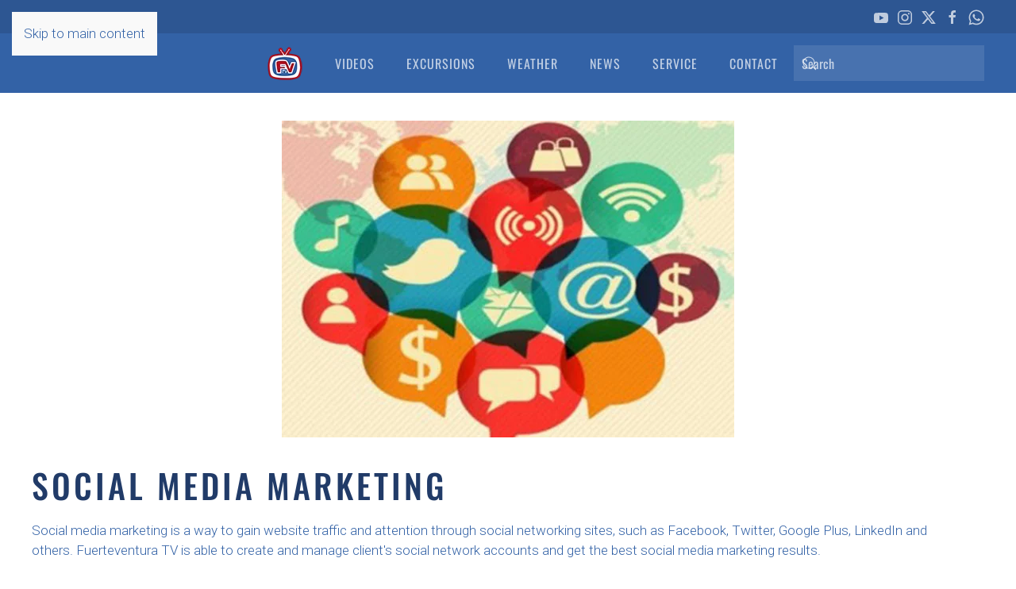

--- FILE ---
content_type: text/html; charset=utf-8
request_url: https://www.fuerteventuratv.net/en/web-marketing-fuerteventura-2/social-media-marketing-fuerteventura
body_size: 13035
content:
<!DOCTYPE html>
<html lang="en-gb" dir="ltr">
    <head>
        <meta charset="utf-8">
	<meta name="og:title" content="Social Media Marketing">
	<meta name="og:type" content="article">
	<meta name="og:image" content="https://www.fuerteventuratv.net/images/fuerteventuratv_logo.png">
	<meta name="og:url" content="https://www.fuerteventuratv.net/en/web-marketing-fuerteventura-2/social-media-marketing-fuerteventura">
	<meta name="og:site_name" content="Fuerteventura tv - Amazing video on Fuerteventura">
	<meta name="og:description" content="Fuerteventura tv - Amazing video on Fuerteventura">
	<meta name="viewport" content="width=device-width, initial-scale=1">
	<meta name="description" content="Fuerteventura tv - Amazing video on Fuerteventura">
	<meta name="generator" content="Joomla! - Open Source Content Management">
	<title>Social Media Marketing</title>
	<link href="https://www.fuerteventuratv.net/it/pubblicità-online-fuerteventura/social-media-marketing-fuerteventura" rel="alternate" hreflang="it-IT">
	<link href="https://www.fuerteventuratv.net/es/publicidad-web-fuerteventura/marketing-de-medios-sociales-fuerteventura" rel="alternate" hreflang="es-ES">
	<link href="https://www.fuerteventuratv.net/en/web-marketing-fuerteventura-2/social-media-marketing-fuerteventura" rel="alternate" hreflang="en-GB">
	<link href="https://www.fuerteventuratv.net/en/component/finder/search?format=opensearch&amp;Itemid=163" rel="search" title="OpenSearch Fuerteventura tv - Amazing video on Fuerteventura" type="application/opensearchdescription+xml">
	<link href="/favicon.ico" rel="icon" type="image/vnd.microsoft.icon">

                <link rel="icon" href="/images/android-chrome-512x512.png" sizes="any">
                                <link rel="apple-touch-icon" href="/images/apple-touch-icon.png">
                <link href="/media/mod_bw_social_share/css/rrssb_mod_bw_social_share.css?e9b9a1" rel="stylesheet">
	<link href="/media/mod_bw_social_share/css/mod_bw_social_share.css?e9b9a1" rel="stylesheet">
	<link href="/media/vendor/joomla-custom-elements/css/joomla-alert.min.css?0.4.1" rel="stylesheet">
	<link href="/media/system/css/joomla-fontawesome.min.css?5.0.9" rel="preload" as="style" onload="this.onload=null;this.rel='stylesheet'">
	<link href="/templates/yootheme/css/theme.18.css?1769702448" rel="stylesheet">
	<link href="/media/com_convertforms/css/convertforms.css?e9b9a1" rel="stylesheet">
	<link href="/media/plg_system_youtuber/assets/fancybox/jquery.fancybox.min.css?v=3.12.4" rel="stylesheet">
	<link href="/media/plg_system_youtuber/assets/css/frontend.css?v=3.12.4" rel="stylesheet">
	<link href="https://fonts.googleapis.com/css?family=Roboto:400,400italic,500,500italic,700,700italic&amp;subset=latin,cyrillic" rel="stylesheet">
	<link href="https://fonts.googleapis.com/css?family=Open+Sans:400,400i,600,600i,700,700i&amp;subset=cyrillic,cyrillic-ext,latin-ext" rel="stylesheet">
	<link href="/media/com_ingallery/css/frontend.css?v=3.6.2" rel="stylesheet">
	<link href="https://fonts.googleapis.com/css?family=Roboto:300,300i,400,400i,600,600i,700,700i&amp;amp;subset=cyrillic,cyrillic-ext,latin-ext" rel="stylesheet">
	<link href="/media/com_facebookfeedpro/css/frontend.css?v=4.3.4" rel="stylesheet">
	<style>#cf_2 .cf-control-group[data-key="2"] {
                --button-border-radius: 5px;
--button-padding: 11px 15px;
--button-color: #ffffff;
--button-font-size: 14px;
--button-background-color: #e47c57;

            }
        </style>
	<style>.convertforms {
                --color-primary: #4285F4;
--color-success: #0F9D58;
--color-danger: #d73e31;
--color-warning: #F4B400;
--color-default: #444;
--color-grey: #ccc;

            }
        </style>
	<style>#cf_2 {
                --font: Arial;
--max-width: 900px;
--background-color: rgba(51, 51, 51, 1);
--border-radius: 0px;
--control-gap: 10px;
--label-color: #888888;
--label-size: 13px;
--label-weight: 400;
--input-color: #333333;
--input-placeholder-color: #33333370;
--input-text-align: left;
--input-background-color: #eeeeee;
--input-border-color: #ffffff;
--input-border-radius: 5px;
--input-size: 12px;
--input-padding: 11px 13px;

            }
        </style>
	<style>.cf-field-hp {
				display: none;
				position: absolute;
				left: -9000px;
			}</style>

        <script src="/media/vendor/jquery/js/jquery.min.js?3.7.1"></script>
	<script src="/media/legacy/js/jquery-noconflict.min.js?504da4"></script>
	<script src="/media/mod_bw_social_share/js/mod_bw_social_share_popup.js?e9b9a1" defer></script>
	<script src="/media/mod_bw_social_share/js/rrssb_mod_bw_social_share_vanilla.js?e9b9a1" defer></script>
	<script type="application/json" class="joomla-script-options new">{"com_convertforms":{"baseURL":"\/en\/component\/convertforms","debug":false,"forward_context":{"request":{"view":"article","task":null,"option":"com_content","layout":null,"id":543}}},"joomla.jtext":{"COM_CONVERTFORMS_INVALID_RESPONSE":"Invalid Response","COM_CONVERTFORMS_INVALID_TASK":"Invalid Task","COM_CONVERTFORMS_RECAPTCHA_NOT_LOADED":"Error: Google reCAPTCHA script is not loaded. Make sure your browser is not blocking it or contact the site administrator.","JLIB_JS_AJAX_ERROR_OTHER":"An error has occurred while fetching the JSON data: HTTP %s status code.","JLIB_JS_AJAX_ERROR_PARSE":"A parse error has occurred while processing the following JSON data:<br><code style=\"color:inherit;white-space:pre-wrap;padding:0;margin:0;border:0;background:inherit;\">%s<\/code>","ERROR":"Error","MESSAGE":"Message","NOTICE":"Notice","WARNING":"Warning","JCLOSE":"Close","JOK":"OK","JOPEN":"Open"},"finder-search":{"url":"\/en\/component\/finder\/?task=suggestions.suggest&amp;format=json&amp;tmpl=component&amp;Itemid=163"},"system.paths":{"root":"","rootFull":"https:\/\/www.fuerteventuratv.net\/","base":"","baseFull":"https:\/\/www.fuerteventuratv.net\/"},"csrf.token":"8c89fbaa0fe8c2dedcee85c623c4edc8","system.keepalive":{"interval":840000,"uri":"\/en\/component\/ajax\/?format=json"}}</script>
	<script src="/media/system/js/core.min.js?a3d8f8"></script>
	<script src="/media/system/js/keepalive.min.js?08e025" type="module"></script>
	<script src="/media/vendor/awesomplete/js/awesomplete.min.js?1.1.7" defer></script>
	<script src="/media/com_finder/js/finder.min.js?755761" type="module"></script>
	<script src="/media/system/js/messages.min.js?9a4811" type="module"></script>
	<script src="/templates/yootheme/assets/site/js/consent.js?5.0.9" type="module"></script>
	<script src="/templates/yootheme/vendor/assets/uikit/dist/js/uikit.min.js?5.0.9"></script>
	<script src="/templates/yootheme/vendor/assets/uikit/dist/js/uikit-icons-trek.min.js?5.0.9"></script>
	<script src="/templates/yootheme/assets/site/js/theme.js?5.0.9"></script>
	<script src="/media/com_convertforms/js/site.js?e9b9a1"></script>
	<script src="/media/plg_captcha_recaptcha/js/recaptcha.min.js?e9b9a1"></script>
	<script src="https://www.google.com/recaptcha/api.js?onload=JoomlainitReCaptcha2&amp;render=explicit&amp;hl=en-GB"></script>
	<script src="/media/com_convertforms/js/recaptcha_v2_checkbox.js?e9b9a1"></script>
	<script src="/media/plg_system_youtuber/assets/fancybox/jquery.fancybox.min.js?v=3.12.4" defer></script>
	<script src="/media/plg_system_youtuber/assets/js/frontend.js?v=3.12.4" defer></script>
	<script src="/media/com_ingallery/js/masonry.pkgd.min.js?v=3.6.2" defer></script>
	<script src="/media/com_ingallery/js/frontend.js?v=3.6.2" defer></script>
	<script src="/media/com_facebookfeedpro/js/frontend.js?v=4.3.4" defer></script>
	<script type="application/ld+json">{"@context":"https://schema.org","@graph":[{"@type":"Organization","@id":"https://www.fuerteventuratv.net/#/schema/Organization/base","name":"Fuerteventura tv - Amazing video on Fuerteventura","url":"https://www.fuerteventuratv.net/"},{"@type":"WebSite","@id":"https://www.fuerteventuratv.net/#/schema/WebSite/base","url":"https://www.fuerteventuratv.net/","name":"Fuerteventura tv - Amazing video on Fuerteventura","publisher":{"@id":"https://www.fuerteventuratv.net/#/schema/Organization/base"},"potentialAction":{"@type":"SearchAction","target":"https://www.fuerteventuratv.net/en/component/finder/search?q={search_term_string}&amp;Itemid=163","query-input":"required name=search_term_string"}},{"@type":"WebPage","@id":"https://www.fuerteventuratv.net/#/schema/WebPage/base","url":"https://www.fuerteventuratv.net/en/web-marketing-fuerteventura-2/social-media-marketing-fuerteventura","name":"Social Media Marketing","description":"Fuerteventura tv - Amazing video on Fuerteventura","isPartOf":{"@id":"https://www.fuerteventuratv.net/#/schema/WebSite/base"},"about":{"@id":"https://www.fuerteventuratv.net/#/schema/Organization/base"},"inLanguage":"en-GB"},{"@type":"Article","@id":"https://www.fuerteventuratv.net/#/schema/com_content/article/543","name":"Social Media Marketing","headline":"Social Media Marketing","inLanguage":"en-GB","thumbnailUrl":"images/Services/social-media-marketing.jpg","image":"images/Services/social-media-marketing.jpg","isPartOf":{"@id":"https://www.fuerteventuratv.net/#/schema/WebPage/base"}}]}</script>
	<script>window.yootheme ||= {}; yootheme.consent = {"type":"optin","banner_layout":"section-bottom","categories":{"functional":[],"preferences":["openstreetmap"]}};</script>
	<script>window.yootheme ||= {}; yootheme.theme = {"i18n":{"close":{"label":"Close"},"totop":{"label":"Back to top"},"marker":{"label":"Open"},"navbarToggleIcon":{"label":"Open Menu"},"paginationPrevious":{"label":"Previous page"},"paginationNext":{"label":"Next Page"},"searchIcon":{"toggle":"Open Search","submit":"Submit Search"},"slider":{"next":"Next slide","previous":"Previous slide","slideX":"Slide %s","slideLabel":"%s of %s"},"slideshow":{"next":"Next slide","previous":"Previous slide","slideX":"Slide %s","slideLabel":"%s of %s"},"lightboxPanel":{"next":"Next slide","previous":"Previous slide","slideLabel":"%s of %s","close":"Close"}}};</script>
	<link href="https://www.fuerteventuratv.net/en/web-marketing-fuerteventura-2/social-media-marketing-fuerteventura" rel="alternate" hreflang="x-default">
	<script async src="https://pagead2.googlesyndication.com/pagead/js/adsbygoogle.js?client=ca-pub-8851065955845002"
     crossorigin="anonymous"></script>
<script type="text/javascript" src="http://classic.avantlink.com/affiliate_app_confirm.php?mode=js&authResponse=6e78f97574d595eae17de866f409f9ae67e2b164"></script>
	<script type="application/json" id="youtuber-cfg">{"ajax_url":"\/en\/web-marketing-fuerteventura-2\/social-media-marketing-fuerteventura","lang":{"more":"More","less":"Less"},"fancybox_params":"{\"type\":\"iframe\",\"iframe\":{\"allowfullscreen\":true}}"}</script>
	<script type="application/json" id="ingallery-cfg">{"ajax_url":"\/en\/component\/ingallery\/?task=gallery.view&language=en-GB","ajax_data_url":"\/en\/component\/ingallery\/?task=picture.data&language=en-GB","lang":{"error_title":"Unfortunately, an error occurred","system_error":"Sytem error. Please view logs for more information or enable display errors in InGallery components settings."}}</script>
	<script type="application/json" id="ffp-frontend-cfg">{"i18n":{"posts":"Posts","posts_":"Posts","photos":"Photos","videos":"Videos","like_page":"Like Page","share":"Share","people_like_this":"people like this","display_created_date":"Show created date","display_fb_link":"Show link to Facebook","likes":"likes","comments":"comments","shares":"shares","view_on_fb":"View on Facebook","items_per_page":"Items per page","load_more":"Load more","all_photos":"All Photos","albums":"Albums","show_more":"Show More","show_less":"Show Less","ajax_error":"AJAX error","connect_to_facebook":"Please click \u0027Connect to Facebook\u0027 button and authorize the application","photos_":"photo","COM_FACEBOOKFEEDPRO_AGO":"ago","COM_FACEBOOKFEEDPRO_YEAR":"year","COM_FACEBOOKFEEDPRO_MONTH":"month","COM_FACEBOOKFEEDPRO_WEEK":"week","COM_FACEBOOKFEEDPRO_DAY":"day","COM_FACEBOOKFEEDPRO_HOUR":"hour","COM_FACEBOOKFEEDPRO_MINUTE":"minute","COM_FACEBOOKFEEDPRO_SECOND":"second","COM_FACEBOOKFEEDPRO_YEARS":"years","COM_FACEBOOKFEEDPRO_MONTHS":"months","COM_FACEBOOKFEEDPRO_WEEKS":"weeks","COM_FACEBOOKFEEDPRO_DAYS":"days","COM_FACEBOOKFEEDPRO_HOURS":"hours","COM_FACEBOOKFEEDPRO_MINUTES":"minutes","COM_FACEBOOKFEEDPRO_SECONDS":"seconds","COM_FACEBOOKFEEDPRO_YEARS2":"years","COM_FACEBOOKFEEDPRO_MONTHS2":"months","COM_FACEBOOKFEEDPRO_WEEKS2":"weeks","COM_FACEBOOKFEEDPRO_DAYS2":"days","COM_FACEBOOKFEEDPRO_HOURS2":"hours","COM_FACEBOOKFEEDPRO_MINUTES2":"minutes","COM_FACEBOOKFEEDPRO_SECONDS2":"seconds"},"feedConfig":{"id":0,"ajax_url":"\/en\/component\/facebookfeedpro\/?task=feed.data&language=en-GB","alldata_uri":"\/en\/component\/facebookfeedpro\/?task=feed.alldata&language=en-GB","templates_url":"\/media\/com_facebookfeedpro\/templates\/","template":"feed","version":"4.3.4"}}</script>

    </head>
    <body class="">

        <div class="uk-hidden-visually uk-notification uk-notification-top-left uk-width-auto">
            <div class="uk-notification-message">
                <a href="#tm-main" class="uk-link-reset">Skip to main content</a>
            </div>
        </div>

        
        
        <div class="tm-page">

                        


<header class="tm-header-mobile uk-hidden@m">


    
        <div class="uk-navbar-container">

            <div class="uk-container uk-container-expand">
                <nav class="uk-navbar" uk-navbar="{&quot;align&quot;:&quot;left&quot;,&quot;container&quot;:&quot;.tm-header-mobile&quot;,&quot;boundary&quot;:&quot;.tm-header-mobile .uk-navbar-container&quot;}">

                                        <div class="uk-navbar-left ">

                        
                                                    <a uk-toggle href="#tm-dialog-mobile" class="uk-navbar-toggle">

        
        <div uk-navbar-toggle-icon></div>

        
    </a>
                        
                        
                    </div>
                    
                                        <div class="uk-navbar-center">

                                                    <a href="https://www.fuerteventuratv.net/en/" aria-label="Back to home" class="uk-logo uk-navbar-item">
    <picture><source type="image/webp" srcset="/media/yootheme/cache/f1/f17210e3.webp 100w" sizes="(min-width: 50px) 50px"><img src="/media/yootheme/cache/2b/2b3c1003.png" width="50" height="50" alt></picture></a>
                        
                        
                    </div>
                    
                    
                </nav>
            </div>

        </div>

    



        <div id="tm-dialog-mobile" uk-offcanvas="container: true; overlay: true" mode="slide">
        <div class="uk-offcanvas-bar uk-flex uk-flex-column">

                        <button class="uk-offcanvas-close uk-close-large" type="button" uk-close uk-toggle="cls: uk-close-large; mode: media; media: @s"></button>
            
                        <div class="uk-margin-auto-bottom">
                
<div class="uk-grid uk-child-width-1-1" uk-grid>    <div>
<div class="uk-panel" id="module-311">

    
    
<ul class="uk-nav uk-nav-default">
    
	<li class="item-163"><a href="/en/" title="Fuerteventura TV"><picture><source type="image/webp" srcset="/media/yootheme/cache/5c/5c2538e0.webp 46w" sizes="(min-width: 46px) 46px"><img src="/images/Fuerteventura.png" alt width="46" height="42"></picture> </a></li>
	<li class="item-541"><a href="/en/fuerteventura-videos">Videos</a></li>
	<li class="item-409"><a href="/en/fuerteventura-excursions">Excursions</a></li>
	<li class="item-748"><a href="/en/fuerteventura-weather">Weather</a></li>
	<li class="item-1845"><a href="/en/news-en">News</a></li>
	<li class="item-520"><a href="/en/service-fuerteventura">Service</a></li>
	<li class="item-169"><a href="/en/fuerteventuratv-contact">Contact</a></li></ul>

</div>
</div>    <div>
<div class="uk-panel" id="module-317">

    
    
<div class="uk-panel mod-languages">

    
    
        <ul class="uk-subnav">
                                            <li >
                    <a href="/it/pubblicità-online-fuerteventura/social-media-marketing-fuerteventura">
                                                                                    <img title="Italian (IT)" src="/media/mod_languages/images/it.gif" alt="Italian (IT)">                                                                        </a>
                </li>
                                                            <li >
                    <a href="/es/publicidad-web-fuerteventura/marketing-de-medios-sociales-fuerteventura">
                                                                                    <img title="Spanish (ES)" src="/media/mod_languages/images/es.gif" alt="Spanish (ES)">                                                                        </a>
                </li>
                                                            <li >
                    <a href="https://www.fuerteventuratv.net/en/web-marketing-fuerteventura-2/social-media-marketing-fuerteventura">
                                                                                    <img title="English (UK)" src="/media/mod_languages/images/en.gif" alt="English (UK)">                                                                        </a>
                </li>
                                    </ul>

    
    
</div>

</div>
</div>    <div>
<div class="uk-panel" id="module-tm-3">

    
    

    <form action="/en/component/finder/search?Itemid=163" method="get" role="search" class="uk-search js-finder-searchform uk-search-default uk-width-1-1"><span uk-search-icon></span><input name="q" class="js-finder-search-query uk-search-input" placeholder="Search" required aria-label="Search" type="search"><input type="hidden" name="Itemid" value="163"></form>
    

</div>
</div>    <div>
<div class="uk-panel" id="module-tm-5">

    
    <ul class="uk-grid uk-flex-inline uk-flex-middle uk-flex-nowrap uk-grid-small">                    <li><a href="https://www.youtube.com/channel/UCFczrUOFO4yxg1h8CP9FOlA" class="uk-preserve-width uk-icon-link" rel="noreferrer" target="_blank"><span uk-icon="icon: youtube;"></span></a></li>
                    <li><a href="https://www.instagram.com/giuliofuerte" class="uk-preserve-width uk-icon-link" rel="noreferrer" target="_blank"><span uk-icon="icon: instagram;"></span></a></li>
                    <li><a href="https://twitter.com/tvfuerteventura" class="uk-preserve-width uk-icon-link" rel="noreferrer" target="_blank"><span uk-icon="icon: twitter;"></span></a></li>
                    <li><a href="https://www.facebook.com/FuerteventuraTV" class="uk-preserve-width uk-icon-link" rel="noreferrer" target="_blank"><span uk-icon="icon: facebook;"></span></a></li>
            </ul>
</div>
</div></div>
            </div>
            
            
        </div>
    </div>
    
    
    

</header>


<div class="tm-toolbar tm-toolbar-default uk-visible@m">
    <div class="uk-container uk-flex uk-flex-middle">

                <div>
            <div class="uk-grid-medium uk-child-width-auto uk-flex-middle" uk-grid="margin: uk-margin-small-top">

                                <div>
<div class="uk-panel" id="module-226">

    
    
<div class="uk-panel mod-languages">

    
    
        <ul class="uk-subnav">
                                            <li >
                    <a href="/it/pubblicità-online-fuerteventura/social-media-marketing-fuerteventura">
                                                                                    <img title="Italian (IT)" src="/media/mod_languages/images/it.gif" alt="Italian (IT)">                                                                        </a>
                </li>
                                                            <li >
                    <a href="/es/publicidad-web-fuerteventura/marketing-de-medios-sociales-fuerteventura">
                                                                                    <img title="Spanish (ES)" src="/media/mod_languages/images/es.gif" alt="Spanish (ES)">                                                                        </a>
                </li>
                                                            <li >
                    <a href="https://www.fuerteventuratv.net/en/web-marketing-fuerteventura-2/social-media-marketing-fuerteventura">
                                                                                    <img title="English (UK)" src="/media/mod_languages/images/en.gif" alt="English (UK)">                                                                        </a>
                </li>
                                    </ul>

    
    
</div>

</div>
</div>
                
                
            </div>
        </div>
        
                <div class="uk-margin-auto-left">
            <div class="uk-grid-medium uk-child-width-auto uk-flex-middle" uk-grid="margin: uk-margin-small-top">
                <div>
<div class="uk-panel" id="module-tm-4">

    
    <ul class="uk-grid uk-flex-inline uk-flex-middle uk-flex-nowrap uk-grid-small">                    <li><a href="https://www.youtube.com/channel/UCFczrUOFO4yxg1h8CP9FOlA" class="uk-preserve-width uk-icon-link" rel="noreferrer" target="_blank"><span uk-icon="icon: youtube;"></span></a></li>
                    <li><a href="https://www.instagram.com/giuliofuerte" class="uk-preserve-width uk-icon-link" rel="noreferrer" target="_blank"><span uk-icon="icon: instagram;"></span></a></li>
                    <li><a href="https://twitter.com/tvfuerteventura" class="uk-preserve-width uk-icon-link" rel="noreferrer" target="_blank"><span uk-icon="icon: twitter;"></span></a></li>
                    <li><a href="https://www.facebook.com/FuerteventuraTV" class="uk-preserve-width uk-icon-link" rel="noreferrer" target="_blank"><span uk-icon="icon: facebook;"></span></a></li>
                    <li><a href="https://api.whatsapp.com/send?phone=34633168995" class="uk-preserve-width uk-icon-link" rel="noreferrer" target="_blank" aria-label="contact directly"><span uk-icon="icon: whatsapp;"></span></a></li>
            </ul>
</div>
</div>
            </div>
        </div>
        
    </div>
</div>

<header class="tm-header uk-visible@m">



        <div uk-sticky media="@m" show-on-up animation="uk-animation-slide-top" cls-active="uk-navbar-sticky" sel-target=".uk-navbar-container">
    
        <div class="uk-navbar-container">

            <div class="uk-container">
                <nav class="uk-navbar" uk-navbar="{&quot;align&quot;:&quot;left&quot;,&quot;container&quot;:&quot;.tm-header &gt; [uk-sticky]&quot;,&quot;boundary&quot;:&quot;.tm-header .uk-navbar-container&quot;}">

                    
                    
                                        <div class="uk-navbar-right">

                                                    
<ul class="uk-navbar-nav" id="module-305">
    
	<li class="item-163"><a href="/en/" title="Fuerteventura TV" class="uk-preserve-width"><picture><source type="image/webp" srcset="/media/yootheme/cache/5c/5c2538e0.webp 46w" sizes="(min-width: 46px) 46px"><img src="/images/Fuerteventura.png" alt width="46" height="42"></picture> </a></li>
	<li class="item-541"><a href="/en/fuerteventura-videos">Videos</a></li>
	<li class="item-409"><a href="/en/fuerteventura-excursions">Excursions</a></li>
	<li class="item-748"><a href="/en/fuerteventura-weather">Weather</a></li>
	<li class="item-1845"><a href="/en/news-en">News</a></li>
	<li class="item-520"><a href="/en/service-fuerteventura">Service</a></li>
	<li class="item-169"><a href="/en/fuerteventuratv-contact">Contact</a></li></ul>

<div class="uk-navbar-item" id="module-tm-2">

    
    

    <form action="/en/component/finder/search?Itemid=163" method="get" role="search" class="uk-search js-finder-searchform uk-search-navbar"><span uk-search-icon></span><input name="q" class="js-finder-search-query uk-search-input" placeholder="Search" required aria-label="Search" type="search"><input type="hidden" name="Itemid" value="163"></form>
    

</div>

                        
                                                    
                        
                    </div>
                    
                </nav>
            </div>

        </div>

        </div>
    







</header>

            
            

            <main id="tm-main" class="tm-main uk-section uk-section-default" uk-height-viewport="expand: true">

                                <div class="uk-container">

                    
                            
                
                <div id="system-message-container" aria-live="polite"></div>

                <article id="article-543" class="uk-article" data-permalink="https://www.fuerteventuratv.net/en/web-marketing-fuerteventura/social-media-marketing-fuerteventura" typeof="Article" vocab="https://schema.org/">

    <meta property="name" content="Social Media Marketing">
    <meta property="author" typeof="Person" content="FVTV">
    <meta property="dateModified" content="2015-04-28T09:35:44+00:00">
    <meta property="datePublished" content="2015-02-20T16:59:39+00:00">
    <meta class="uk-margin-remove-adjacent" property="articleSection" content="Web Marketing">

        
    <div class="uk-text-center uk-margin-medium-top" property="image" typeof="ImageObject">
        <meta property="url" content="https://www.fuerteventuratv.net/images/Services/social-media-marketing.jpg">
                    <picture><source type="image/webp" srcset="/media/yootheme/cache/20/2075d73e.webp 570w" sizes="(min-width: 570px) 570px"><img class="none" src="/images/Services/social-media-marketing.jpg" width="570" height="399" loading="lazy"></picture>            </div>

        
    
                        
                    <h1 property="headline" class="uk-margin-large-top uk-margin-remove-bottom uk-article-title">
                Social Media Marketing            </h1>
        
        
        
        
        
                <div class="uk-margin-medium-top" property="text">

            
                            
<p>Social media marketing is a way to gain website traffic and attention through social networking sites, such as Facebook, Twitter, Google Plus, LinkedIn and others.&nbsp;Fuerteventura TV is able to create and manage client's social network accounts and get the best social media marketing results.</p>
 
<h2><span id="result_box" class="short_text"><span class="hps">If</span> <span class="hps">you are interested in</span> <span class="hps">more services <a href="/en/web-marketing-fuerteventura/seo-services-fuerteventura">SEO services services</a> of <a href="/en/web-marketing-fuerteventura/youtube-video-advertising-fuerteventura">youtube video advertising</a></span></span></h2>            
        </div>
        
                <p>                                                            <a href="/en/component/tags/tag/social-media" class="" property="keywords" vocab="https://schema.org/">social media,</a>            </p>
        
        
        
        
                
<nav aria-label="Pagination" class="uk-margin-medium">
    <ul class="uk-pagination uk-margin-remove-bottom">
    
            <li class="uk-margin-auto-left">        <a href="/en/web-marketing-fuerteventura/youtube-video-advertising-fuerteventura">Next <span uk-pagination-next></span></a>
        </li>    
    </ul>
</nav>        
        
    
</article>

                
                        
                </div>
                
            </main>

            <div id="module-308" class="builder"><!-- Builder #module-308 -->
<div class="uk-section-secondary uk-preserve-color uk-section uk-padding-remove-vertical">
    
        
        
        
            
                
                    
<div class="uk-grid-margin uk-grid tm-grid-expand uk-child-width-1-1">
    
        
<div class="uk-width-1-1">
    
        
            
            
            
                
                    
<div class="uk-panel">
    
    <div class="bw-social-share">

  
      <p class="bw-social-share-title"><i>Share this with your friends:</i></p>
  
  <!-- Buttons start here. Copy this ul to your document. -->
  <ul class="rrssb-buttons bw-social-share-buttons ">

          <li class="rrssb-facebook">
  <a aria-label="Facebook:" title="Facebook:" rel="noopener nofollow noreferrer" href="https://www.facebook.com/sharer/sharer.php?u=https%3A%2F%2Fwww.fuerteventuratv.net%2Fen%2Ffuerteventura-videos%2F84-video-events-fuerteventura" class="popup" >
          <span class="rrssb-icon"><svg xmlns="http://www.w3.org/2000/svg" viewBox="0 0 29 29" aria-hidden="true">
              <path d="M26.4 0H2.6C1.714 0 0 1.715 0 2.6v23.8c0 .884 1.715 2.6 2.6 2.6h12.393V17.988h-3.996v-3.98h3.997v-3.062c0-3.746 2.835-5.97 6.177-5.97 1.6 0 2.444.173 2.845.226v3.792H21.18c-1.817 0-2.156.9-2.156 2.168v2.847h5.045l-.66 3.978h-4.386V29H26.4c.884 0 2.6-1.716 2.6-2.6V2.6c0-.885-1.716-2.6-2.6-2.6z" />
            </svg></span>
          <span class="rrssb-text">facebook</span>
        </a>

      </li>
              <li class="rrssb-twitter">
        <!-- X/Twitter modern endpoint: url & text -->
  <a aria-label="X.com:" title="X.com:" rel="noopener nofollow noreferrer" href="https://x.com/intent/post?url=https%3A%2F%2Fwww.fuerteventuratv.net%2Fen%2Ffuerteventura-videos%2F84-video-events-fuerteventura&amp;text=" class="popup" >
          <span class="rrssb-icon">
            <svg xmlns="http://www.w3.org/2000/svg" viewBox="0 0 24 24" aria-hidden="true" class="r-4qtqp9 r-yyyyoo r-dnmrzs r-1plcrui r-lrvibr r-1p0dtai r-vlxjld r-zchlnj r-wy61xf r-ywje51 r-u8s1d r-1d2f490 r-ipm5af r-1blnp2b"><g><path d="M18.244 2.25h3.308l-7.227 8.26 8.502 11.24H16.17l-5.214-6.817L4.99 21.75H1.68l7.73-8.835L1.254 2.25H8.08l4.713 6.231zm-1.161 17.52h1.833L7.084 4.126H5.117z"></path></g></svg>
          </span>
          <span class="rrssb-text">twitter</span>
        </a>
      </li>
                      <li class="rrssb-instagram">
        <!-- Replace href with your URL  -->
  <a aria-label="Instagram:" title="Instagram:" rel="noopener nofollow noreferrer" href="https://instagram.com" class="popup" >
          <span class="rrssb-icon">
            <svg xmlns="http://www.w3.org/2000/svg" viewBox="0 0 28 28" aria-hidden="true">
              <path d="M4.066.636h19.867c1.887 0 3.43 1.543 3.43 3.43v19.868c0 1.888-1.543 3.43-3.43 3.43H4.066c-1.887 0-3.43-1.542-3.43-3.43V4.066c0-1.887 1.544-3.43 3.43-3.43zm16.04 2.97c-.66 0-1.203.54-1.203 1.202v2.88c0 .662.542 1.203 1.204 1.203h3.02c.663 0 1.204-.54 1.204-1.202v-2.88c0-.662-.54-1.203-1.202-1.203h-3.02zm4.238 8.333H21.99c.224.726.344 1.495.344 2.292 0 4.446-3.72 8.05-8.308 8.05s-8.31-3.604-8.31-8.05c0-.797.122-1.566.344-2.293H3.606v11.29c0 .584.48 1.06 1.062 1.06H23.28c.585 0 1.062-.477 1.062-1.06V11.94h.002zm-10.32-3.2c-2.963 0-5.367 2.33-5.367 5.202 0 2.873 2.404 5.202 5.368 5.202 2.965 0 5.368-2.33 5.368-5.202s-2.403-5.2-5.368-5.2z" />
            </svg>
          </span>
          <span class="rrssb-text">instagram</span>
        </a>
      </li>
                  <li class="rrssb-linkedin">
  <a aria-label="Linkedin:" title="Linkedin:" rel="noopener nofollow noreferrer" href="https://www.linkedin.com/sharing/share-offsite/?url=https%3A%2F%2Fwww.fuerteventuratv.net%2Fen%2Ffuerteventura-videos%2F84-video-events-fuerteventura" class="popup" >
          <span class="rrssb-icon">
            <svg xmlns="http://www.w3.org/2000/svg" viewBox="0 0 28 28" aria-hidden="true">
              <path d="M25.424 15.887v8.447h-4.896v-7.882c0-1.98-.71-3.33-2.48-3.33-1.354 0-2.158.91-2.514 1.802-.13.315-.162.753-.162 1.194v8.216h-4.9s.067-13.35 0-14.73h4.9v2.087c-.01.017-.023.033-.033.05h.032v-.05c.65-1.002 1.812-2.435 4.414-2.435 3.222 0 5.638 2.106 5.638 6.632zM5.348 2.5c-1.676 0-2.772 1.093-2.772 2.54 0 1.42 1.066 2.538 2.717 2.546h.032c1.71 0 2.77-1.132 2.77-2.546C8.056 3.593 7.02 2.5 5.344 2.5h.005zm-2.48 21.834h4.896V9.604H2.867v14.73z" />
            </svg>
          </span>
          <span class="rrssb-text">Linkedin</span>
        </a>
      </li>
                                          <li class="rrssb-whatsapp">
  <a aria-label="Whatsapp:" title="Whatsapp:" rel="noopener nofollow noreferrer" href="https://wa.me/?text=%20https%3A%2F%2Fwww.fuerteventuratv.net%2Fen%2Ffuerteventura-videos%2F84-video-events-fuerteventura" data-action="share/whatsapp/share" >
          <span class="rrssb-icon">
            <svg xmlns="http://www.w3.org/2000/svg" width="90" height="90" viewBox="0 0 90 90" aria-hidden="true">
              <path d="M90 43.84c0 24.214-19.78 43.842-44.182 43.842a44.256 44.256 0 0 1-21.357-5.455L0 90l7.975-23.522a43.38 43.38 0 0 1-6.34-22.637C1.635 19.63 21.415 0 45.818 0 70.223 0 90 19.628 90 43.84zM45.818 6.983c-20.484 0-37.146 16.535-37.146 36.86 0 8.064 2.63 15.533 7.076 21.61l-4.64 13.688 14.274-4.537A37.122 37.122 0 0 0 45.82 80.7c20.48 0 37.145-16.533 37.145-36.857S66.3 6.983 45.818 6.983zm22.31 46.956c-.272-.447-.993-.717-2.075-1.254-1.084-.537-6.41-3.138-7.4-3.495-.993-.36-1.717-.54-2.438.536-.72 1.076-2.797 3.495-3.43 4.212-.632.72-1.263.81-2.347.27-1.082-.536-4.57-1.672-8.708-5.332-3.22-2.848-5.393-6.364-6.025-7.44-.63-1.076-.066-1.657.475-2.192.488-.482 1.084-1.255 1.625-1.882.543-.628.723-1.075 1.082-1.793.363-.718.182-1.345-.09-1.884-.27-.537-2.438-5.825-3.34-7.977-.902-2.15-1.803-1.793-2.436-1.793-.63 0-1.353-.09-2.075-.09-.722 0-1.896.27-2.89 1.344-.99 1.077-3.788 3.677-3.788 8.964 0 5.288 3.88 10.397 4.422 11.113.54.716 7.49 11.92 18.5 16.223 11.01 4.3 11.01 2.866 12.996 2.686 1.984-.18 6.406-2.6 7.312-5.107.9-2.513.9-4.664.63-5.112z" />
            </svg>
          </span>
          <span class="rrssb-text">Whatsapp</span>
        </a>
      </li>
              <li class="rrssb-telegram">
  <a aria-label="Telegram:" title="Telegram:" rel="noopener nofollow noreferrer" href="https://t.me/share/url?url=https%3A%2F%2Fwww.fuerteventuratv.net%2Fen%2Ffuerteventura-videos%2F84-video-events-fuerteventura&amp;text=" data-action="share/telegram/share" >
          <span class="rrssb-icon">
            <svg xmlns="http://www.w3.org/2000/svg" width="30" height="30" viewBox="0 0 24 24" aria-hidden="true">
              <path d="M18.384,22.779c0.322,0.228 0.737,0.285 1.107,0.145c0.37,-0.141 0.642,-0.457 0.724,-0.84c0.869,-4.084 2.977,-14.421 3.768,-18.136c0.06,-0.28 -0.04,-0.571 -0.26,-0.758c-0.22,-0.187 -0.525,-0.241 -0.797,-0.14c-4.193,1.552 -17.106,6.397 -22.384,8.35c-0.335,0.124 -0.553,0.446 -0.542,0.799c0.012,0.354 0.25,0.661 0.593,0.764c2.367,0.708 5.474,1.693 5.474,1.693c0,0 1.452,4.385 2.209,6.615c0.095,0.28 0.314,0.5 0.603,0.576c0.288,0.075 0.596,-0.004 0.811,-0.207c1.216,-1.148 3.096,-2.923 3.096,-2.923c0,0 3.572,2.619 5.598,4.062Zm-11.01,-8.677l1.679,5.538l0.373,-3.507c0,0 6.487,-5.851 10.185,-9.186c0.108,-0.098 0.123,-0.262 0.033,-0.377c-0.089,-0.115 -0.253,-0.142 -0.376,-0.064c-4.286,2.737 -11.894,7.596 -11.894,7.596Z" />
            </svg>
          </span>
          <span class="rrssb-text">Telegram</span>
        </a>
      </li>
    
    


    
  </ul>
  <!-- Buttons end here -->

  

</div>
</div>
                
            
        
    
</div>
    
</div>
<div class="uk-grid-margin uk-grid tm-grid-expand" uk-grid>
    
        
<div class="uk-width-1-3@m">
    
        
            
            
            
                
                    
<div class="uk-margin-remove-vertical uk-text-center" uk-scrollspy="target: [uk-scrollspy-class];">
        <picture><source type="image/webp" srcset="/media/yootheme/cache/68/6827467e.webp 220w" sizes="(min-width: 173px) 173px"><img class="el-image" src="/media/yootheme/cache/9a/9a771195.png" alt loading="lazy" width="173" height="200"></picture>    
    
</div>
                
            
        
    
</div>
<div class="uk-width-2-3@m">
    
        
            
            
            
                
                    <div class="uk-panel uk-margin-remove-vertical uk-text-center"><p style="text-align: center;"><div id="cf_2" class="convertforms cf cf-img-above cf-form-right cf-success-hideform  cf-hasLabels   cf-labelpos-top" data-id="2">
	<form name="cf2" id="cf2" method="post" action="#">
				<div class="cf-content-wrap cf-col-16 cf-col-large-4">
			<div class="cf-content cf-col-16">
												<div class="cf-content-text cf-col " >
					<div style="text-align: center;"><span style="color: #999999; font-size: 18px;"><span style="color: #c9c9c9;">Kepp in touch!<br /><span style="font-size: 12px; color: #999999;">Send us your questions and needings</span></span></span></div>				</div>
							</div>
		</div>
				<div class="cf-form-wrap cf-col-16 cf-col-large-12" style="background-color:rgba(66, 66, 66, 1)">
			<div class="cf-response" aria-live="polite" id="cf_2_response"></div>
			
							<div class="cf-fields">
					
<div class="cf-control-group cf-two-fifths" data-key="0" data-name="email" data-type="email" data-required>
	
	<div class="cf-control-input">
		<input type="email" name="cf[email]" id="form2_email"
	
			aria-label="Enter your email"
	
			required
		aria-required="true"
	
			placeholder="Enter your email"
	
		
	
	
	
	
	
	
	class="cf-input  "
>	</div>
</div> 
<div class="cf-control-group cf-two-fifths" data-key="1" data-name="name" data-type="text" data-required>
	
	<div class="cf-control-input">
		<input type="text" name="cf[name]" id="form2_name"
	
			aria-label="Enter your name"
	
			required
		aria-required="true"
	
			placeholder="Enter your name"
	
		
	
	
	
	
	
	
	class="cf-input  "
>	</div>
</div> 
<div class="cf-control-group " data-key="3" data-name="textarea_3" data-type="textarea" data-required>
						<div class="cf-control-label">
				<label class="cf-label" for="form2_textarea3">
					Textarea											<span class="cf-required-label">*</span>
									</label>
			</div>
			
	<div class="cf-control-input">
		<textarea name="cf[textarea_3]" id="form2_textarea3"
	
			aria-label="Textarea"
	
			required
		aria-required="true"
	
			placeholder=""
	
	
	
	
	class="cf-input  "
	rows="3"></textarea>	</div>
</div> 
<div class="cf-control-group " data-key="4" data-name="recaptchaaio_4" data-type="recaptchaaio" data-required>
						<div class="cf-control-label">
				<label class="cf-label" for="form2_recaptchaaio4">
					reCAPTCHA											<span class="cf-required-label">*</span>
									</label>
			</div>
			
	<div class="cf-control-input">
		
<div class="nr-recaptcha g-recaptcha"
	data-sitekey="6LcY_tIaAAAAADvv9G2TnI6P8In934LtgMecP0zl"
	data-theme="dark"
	data-size="normal">
</div>	</div>
</div> 
<div class="cf-control-group cf-one-fifth" data-key="2" data-name="submit_2" data-type="submit" >
	
	<div class="cf-control-input">
		
<div class="cf-text-left">
    <button type="submit" class="cf-btn  ">
        <span class="cf-btn-text">Send now</span>
        <span class="cf-spinner-container">
            <span class="cf-spinner">
                <span class="bounce1" role="presentation"></span>
                <span class="bounce2" role="presentation"></span>
                <span class="bounce3" role="presentation"></span>
            </span>
        </span>
    </button>
</div>

	</div>
</div>				</div>
			
					</div>

		<input type="hidden" name="cf[form_id]" value="2">

		<input type="hidden" name="8c89fbaa0fe8c2dedcee85c623c4edc8" value="1">
					<div class="cf-field-hp">
								<label for="cf-field-697c5bd3ecb44" class="cf-label">First Name</label>
				<input type="text" name="cf[hnpt]" id="cf-field-697c5bd3ecb44" autocomplete="off" class="cf-input"/>
			</div>
		
	</form>
	</div></p></div>
                
            
        
    
</div>
    
</div>
<div class="uk-grid tm-grid-expand uk-grid-collapse" uk-grid>
    
        
<div class="uk-width-1-2@s uk-width-1-4@m">
    
        
            
            
            
                
                    
<div class="uk-panel uk-position-relative" style="left: 15px;">
            <h3 class="el-title">                    Fuerteventura 's Excursions                </h3>    
    
<ul class="uk-nav uk-nav-default">
    
	<li class="item-437"><a href="/en/oasis-park-fuerteventura">Oasis Park Fuerteventura</a></li>
	<li class="item-432"><a href="/en/big-game-fishing-fuerteventura">Big Game Fishing Fuerteventura</a></li>
	<li class="item-433"><a href="/en/catamaran-tour-to-lobos-island">Catamaran Tour to Lobos Island</a></li>
	<li class="item-434"><a href="/en/gran-tour-fuerteventura">Gran Tour Fuerteventura</a></li>
	<li class="item-435"><a href="/en/jeep-tours-fuerteventura">Jeep Tours Fuerteventura</a></li>
	<li class="item-436"><a href="/en/lanzarote-volcano-express">Lanzarote Volcano Express</a></li>
	<li class="item-438"><a href="/en/quad-safari-fuerteventura">Quad Safari Fuerteventura</a></li>
	<li class="item-439"><a href="/en/fuerteventura-whalewatching-and-dolphins-safari">Fuerteventura Whalewatching and Dolphins Safari</a></li>
	<li class="item-1205"><a href="/en/water-taxi-lobos-fuerteventura">Water taxi Lobos Fuerteventura</a></li></ul>

</div>
                
            
        
    
</div>
<div class="uk-grid-item-match uk-width-1-2@s uk-width-1-4@m">
        <div class="uk-tile-default uk-tile">    
        
            
            
            
                
                    
<div class="uk-panel">
    
    
<ul class="list uk-nav uk-nav-default">
    
	<li class="item-986"><a href="https://fuerteventuratv.net/en/" title="Fuerteventura Video">Fuerteventura Video</a></li>
	<li class="item-528"><a href="/en/fuerteventura-news">Fuerteventura News</a></li>
	<li class="item-299"><a href="/corralejocheapaccommodation.com/" target="_blank">Fuerteventura Rent Apartments</a></li>
	<li class="item-300"><a href="http://www.fuerteventurasurfhouse.com" target="_blank">Fuerteventura Surf House</a></li>
	<li class="item-301"><a href="http://www.corralejocheapaccommodation.com/" target="_blank">Holiday home in Fuerteventura</a></li>
	<li class="item-302"><a href="/en/fuerteventura-surf-video">Fuerteventura Surf Video</a></li>
	<li class="item-860"><a href="http://www.corralejocheapaccommodation.com/" target="_blank">Corralejo Cheap Accommodation</a></li>
	<li class="item-322"><a href="http://www.surfhousefuerteventura.com/" target="_blank">Surf House Fuerteventura</a></li>
	<li class="item-420"><a href="/en/dynamic-excursions-fuerteventura">Dynamic Excursions Fuerteventura</a></li>
	<li class="item-421"><a href="/en/explore-excursions-fuerteventura">Explore Excursions Fuerteventura</a></li>
	<li class="item-422"><a href="/en/sport-excursions-fuerteventura">Sport Excursions Fuerteventura</a></li>
	<li class="item-423"><a href="/en/tickets-excursions-fuerteventura">Tickets Excursions Fuerteventura</a></li>
	<li class="item-554"><a href="/en/fuerteventura-rent-a-car">Fuerteventura Rent a Car</a></li>
	<li class="item-618"><a href="/en/weather-and-temperature-fuerteventura">Weather and Temperature Fuerteventura</a></li>
	<li class="item-619"><a href="/en/flight-and-airport-fuerteventura">Flight and Airport Fuerteventura</a></li>
	<li class="item-786"><a href="/en/villa-winter-360">Villa Winter 360</a></li>
	<li class="item-1036"><a href="/en/portfolio-link">Portfolio</a></li></ul>

</div>
                
            
        
        </div>    
</div>
<div class="uk-grid-item-match uk-width-1-2@s uk-width-1-4@m">
        <div class="uk-tile-default uk-tile">    
        
            
            
            
                
                    
<div class="uk-margin">
        <picture><source type="image/webp" srcset="/media/yootheme/cache/e8/e82e2afc.webp 300w" sizes="(min-width: 300px) 300px"><img class="el-image" src="/images/Intermediator_turistico_fuerteventura.jpg" alt loading="lazy" width="300" height="300"></picture>    
    
</div><div class="uk-panel uk-margin"><p>www.fuerteventuratv.net es tambien una agencia online especializada en excursiones, actividades y locaciones en Canarias.<br />Somos Intermediadores Turísticos oficiales por el Gobierno de Canarias, con identificadores I-0003278.1</p></div>
                
            
        
        </div>    
</div>
<div class="uk-grid-item-match uk-width-1-2@s uk-width-1-4@m">
        <div class="uk-tile-default uk-tile">    
        
            
            
            
                
                    
<h3 class="uk-h5 uk-margin-small uk-width-medium@m">
    
        
                    <span style="color: #000000;">Social</span>        
        
    
</h3><hr class="uk-margin-remove-top uk-margin-bottom uk-width-medium@m">
<div class="uk-margin uk-text-left" uk-scrollspy="target: [uk-scrollspy-class];">    <ul class="uk-child-width-auto uk-grid-small uk-flex-inline uk-flex-middle" uk-grid>
            <li class="el-item">
<a class="el-link uk-icon-link" href="https://www.youtube.com/channel/UCFczrUOFO4yxg1h8CP9FOlA" target="_blank"><span uk-icon="icon: youtube;"></span></a></li>
            <li class="el-item">
<a class="el-link uk-icon-link" href="https://www.instagram.com/giuliofuerte" target="_blank"><span uk-icon="icon: instagram;"></span></a></li>
            <li class="el-item">
<a class="el-link uk-icon-link" href="https://twitter.com/tvfuerteventura" target="_blank"><span uk-icon="icon: twitter;"></span></a></li>
            <li class="el-item">
<a class="el-link uk-icon-link" href="https://www.facebook.com/FuerteventuraTV" target="_blank"><span uk-icon="icon: facebook;"></span></a></li>
    
    </ul></div><div class="uk-panel uk-margin"><p><span style="color: #000000;"><a style="color: #000000;" href="/en/disclaimer-en">Disclaimer</a></span></p>
<p><span style="color: #000000;"><a class="mainlevel" style="color: #000000;" href="https://www.fuerteventuratv.net/es/portfolio-fuerteventura-es">Portfolio</a></span></p>
<p><span style="color: #000000;"><a class="mainlevel" style="color: #000000;" href="/en/fuerteventuratv-contact">Contact</a></span></p>
<p><span style="color: #000000;">+34 633 168 995</span></p></div>
                
            
        
        </div>    
</div>
    
</div>
<div class="uk-grid-margin uk-grid tm-grid-expand uk-child-width-1-1">
    
        
<div class="uk-width-1-1">
    
        
            
            
            
                
                    <div class="uk-panel uk-margin"><p>Copyright www.fuerteventuratv.net © From 2011. All Rights Reserved.</p></div>
                
            
        
    
</div>
    
</div>
                
            
        
    
</div></div>

            
        </div>

        
        
<template id="consent-banner">
    <div class="tm-consent uk-section uk-section-xsmall uk-section-muted uk-position-bottom uk-position-fixed uk-position-z-index-high bottom">        <div class="uk-container">
            
                <p>                    We use cookies and similar technologies to improve your experience on our website.
                                    </p>
            
                <div class="uk-child-width-1-1 uk-child-width-auto@s uk-grid-small" uk-grid>                    <div>
                        <button type="button" data-consent-button="accept" class="uk-button uk-button-primary uk-width-1-1" data-uk-toggle="target: !.tm-consent; animation: true;">Accept</button>
                    </div>                    <div>
                        <button type="button" data-consent-button="reject" class="uk-button uk-button-default uk-width-1-1" data-uk-toggle="target: !.tm-consent; animation: true;">Reject</button>
                    </div>                    <div>
                        <button type="button" data-consent-button="settings" class="uk-button uk-button-default uk-width-1-1">Manage Settings</button>
                    </div>                </div>
            
        </div>    </div></template>

<template id="consent-settings">
    <div class="uk-position-z-index-highest" uk-modal>
        <form class="uk-modal-dialog  uk-margin-auto-vertical uk-modal-body" style="width: 720px;">
            <button class="uk-modal-close-default uk-close-large" type="button" uk-close></button>

            
                <h2 class="uk-modal-title">Privacy Settings</h2>
            
                <p>                    This website uses cookies and similar technologies. They are grouped into categories, which you can review and manage below. If you have accepted any non-essential cookies, you can change your preferences at any time in the settings.
                                    </p>
                
                                        <div class="uk-grid-column-small uk-grid-row-medium" uk-grid>
                        <div class="uk-width-auto ">

                            <div class="uk-h4"><input id="consent-cookies-functional" class="uk-checkbox uk-form-large" type="checkbox" checked disabled></div>

                        </div>
                        <div class="uk-width-expand">

                            
                                        <h3 class="uk-h4 uk-margin-remove">
                                                                                        <label for="consent-cookies-functional">
                                            
                                            Functional
                                                                                        </label>
                                            
                                        </h3>
                            
                                                                <p class="uk-margin-small-top uk-margin-remove-bottom">                                These technologies are required to activate the core functionality of our website.                                </p>                                
                                
                            
                        </div>
                    </div>
                                        <div class="uk-grid-column-small uk-grid-row-medium" uk-grid>
                        <div class="uk-width-auto ">

                            <div class="uk-h4"><input id="consent-cookies-preferences" class="uk-checkbox uk-form-large" type="checkbox" name="preferences"></div>

                        </div>
                        <div class="uk-width-expand">

                            
                                        <h3 class="uk-h4 uk-margin-remove">
                                                                                        <label for="consent-cookies-preferences">
                                            
                                            Preferences
                                                                                        </label>
                                            
                                        </h3>
                            
                                                                <p class="uk-margin-small-top uk-margin-remove-bottom">                                These technologies allow our website to remember your preferences and provide you with a more personalized experience.                                </p>                                
                                
                                    
                                    <ul class="uk-list tm-toggle uk-margin-small-top ">
                                                                                <li class="uk-text-emphasis">
                                            <input id="consent-cookies-openstreetmap" class="uk-checkbox uk-margin-xsmall-right" type="checkbox" name="preferences.openstreetmap">
                                            <label for="consent-cookies-openstreetmap">OpenStreetMap</label>
                                        </li>
                                                                            </ul>

                                
                            
                        </div>
                    </div>
                    
                
            
                <div class="uk-margin-medium-top uk-child-width-1-1 uk-child-width-auto@s uk-grid-small" uk-grid>                    <div>
                        <button type="button" data-consent-button="accept" class="uk-button uk-button-default uk-width-1-1 uk-modal-close">Accept all</button>
                    </div>                    <div>
                        <button type="button" data-consent-button="reject" class="uk-button uk-button-default uk-width-1-1 uk-modal-close">Reject all</button>
                    </div>                    <div class="uk-margin-auto-left@s">
                        <button type="submit" data-consent-button="save" class="uk-button uk-button-primary uk-width-1-1 uk-modal-close">Save</button>
                    </div>                </div>
            
        </form>    </div>
</template>


    </body>
</html>


--- FILE ---
content_type: text/html; charset=utf-8
request_url: https://www.google.com/recaptcha/api2/anchor?ar=1&k=6LcY_tIaAAAAADvv9G2TnI6P8In934LtgMecP0zl&co=aHR0cHM6Ly93d3cuZnVlcnRldmVudHVyYXR2Lm5ldDo0NDM.&hl=en-GB&v=N67nZn4AqZkNcbeMu4prBgzg&theme=dark&size=normal&anchor-ms=20000&execute-ms=30000&cb=50lae1bfcpu7
body_size: 49577
content:
<!DOCTYPE HTML><html dir="ltr" lang="en-GB"><head><meta http-equiv="Content-Type" content="text/html; charset=UTF-8">
<meta http-equiv="X-UA-Compatible" content="IE=edge">
<title>reCAPTCHA</title>
<style type="text/css">
/* cyrillic-ext */
@font-face {
  font-family: 'Roboto';
  font-style: normal;
  font-weight: 400;
  font-stretch: 100%;
  src: url(//fonts.gstatic.com/s/roboto/v48/KFO7CnqEu92Fr1ME7kSn66aGLdTylUAMa3GUBHMdazTgWw.woff2) format('woff2');
  unicode-range: U+0460-052F, U+1C80-1C8A, U+20B4, U+2DE0-2DFF, U+A640-A69F, U+FE2E-FE2F;
}
/* cyrillic */
@font-face {
  font-family: 'Roboto';
  font-style: normal;
  font-weight: 400;
  font-stretch: 100%;
  src: url(//fonts.gstatic.com/s/roboto/v48/KFO7CnqEu92Fr1ME7kSn66aGLdTylUAMa3iUBHMdazTgWw.woff2) format('woff2');
  unicode-range: U+0301, U+0400-045F, U+0490-0491, U+04B0-04B1, U+2116;
}
/* greek-ext */
@font-face {
  font-family: 'Roboto';
  font-style: normal;
  font-weight: 400;
  font-stretch: 100%;
  src: url(//fonts.gstatic.com/s/roboto/v48/KFO7CnqEu92Fr1ME7kSn66aGLdTylUAMa3CUBHMdazTgWw.woff2) format('woff2');
  unicode-range: U+1F00-1FFF;
}
/* greek */
@font-face {
  font-family: 'Roboto';
  font-style: normal;
  font-weight: 400;
  font-stretch: 100%;
  src: url(//fonts.gstatic.com/s/roboto/v48/KFO7CnqEu92Fr1ME7kSn66aGLdTylUAMa3-UBHMdazTgWw.woff2) format('woff2');
  unicode-range: U+0370-0377, U+037A-037F, U+0384-038A, U+038C, U+038E-03A1, U+03A3-03FF;
}
/* math */
@font-face {
  font-family: 'Roboto';
  font-style: normal;
  font-weight: 400;
  font-stretch: 100%;
  src: url(//fonts.gstatic.com/s/roboto/v48/KFO7CnqEu92Fr1ME7kSn66aGLdTylUAMawCUBHMdazTgWw.woff2) format('woff2');
  unicode-range: U+0302-0303, U+0305, U+0307-0308, U+0310, U+0312, U+0315, U+031A, U+0326-0327, U+032C, U+032F-0330, U+0332-0333, U+0338, U+033A, U+0346, U+034D, U+0391-03A1, U+03A3-03A9, U+03B1-03C9, U+03D1, U+03D5-03D6, U+03F0-03F1, U+03F4-03F5, U+2016-2017, U+2034-2038, U+203C, U+2040, U+2043, U+2047, U+2050, U+2057, U+205F, U+2070-2071, U+2074-208E, U+2090-209C, U+20D0-20DC, U+20E1, U+20E5-20EF, U+2100-2112, U+2114-2115, U+2117-2121, U+2123-214F, U+2190, U+2192, U+2194-21AE, U+21B0-21E5, U+21F1-21F2, U+21F4-2211, U+2213-2214, U+2216-22FF, U+2308-230B, U+2310, U+2319, U+231C-2321, U+2336-237A, U+237C, U+2395, U+239B-23B7, U+23D0, U+23DC-23E1, U+2474-2475, U+25AF, U+25B3, U+25B7, U+25BD, U+25C1, U+25CA, U+25CC, U+25FB, U+266D-266F, U+27C0-27FF, U+2900-2AFF, U+2B0E-2B11, U+2B30-2B4C, U+2BFE, U+3030, U+FF5B, U+FF5D, U+1D400-1D7FF, U+1EE00-1EEFF;
}
/* symbols */
@font-face {
  font-family: 'Roboto';
  font-style: normal;
  font-weight: 400;
  font-stretch: 100%;
  src: url(//fonts.gstatic.com/s/roboto/v48/KFO7CnqEu92Fr1ME7kSn66aGLdTylUAMaxKUBHMdazTgWw.woff2) format('woff2');
  unicode-range: U+0001-000C, U+000E-001F, U+007F-009F, U+20DD-20E0, U+20E2-20E4, U+2150-218F, U+2190, U+2192, U+2194-2199, U+21AF, U+21E6-21F0, U+21F3, U+2218-2219, U+2299, U+22C4-22C6, U+2300-243F, U+2440-244A, U+2460-24FF, U+25A0-27BF, U+2800-28FF, U+2921-2922, U+2981, U+29BF, U+29EB, U+2B00-2BFF, U+4DC0-4DFF, U+FFF9-FFFB, U+10140-1018E, U+10190-1019C, U+101A0, U+101D0-101FD, U+102E0-102FB, U+10E60-10E7E, U+1D2C0-1D2D3, U+1D2E0-1D37F, U+1F000-1F0FF, U+1F100-1F1AD, U+1F1E6-1F1FF, U+1F30D-1F30F, U+1F315, U+1F31C, U+1F31E, U+1F320-1F32C, U+1F336, U+1F378, U+1F37D, U+1F382, U+1F393-1F39F, U+1F3A7-1F3A8, U+1F3AC-1F3AF, U+1F3C2, U+1F3C4-1F3C6, U+1F3CA-1F3CE, U+1F3D4-1F3E0, U+1F3ED, U+1F3F1-1F3F3, U+1F3F5-1F3F7, U+1F408, U+1F415, U+1F41F, U+1F426, U+1F43F, U+1F441-1F442, U+1F444, U+1F446-1F449, U+1F44C-1F44E, U+1F453, U+1F46A, U+1F47D, U+1F4A3, U+1F4B0, U+1F4B3, U+1F4B9, U+1F4BB, U+1F4BF, U+1F4C8-1F4CB, U+1F4D6, U+1F4DA, U+1F4DF, U+1F4E3-1F4E6, U+1F4EA-1F4ED, U+1F4F7, U+1F4F9-1F4FB, U+1F4FD-1F4FE, U+1F503, U+1F507-1F50B, U+1F50D, U+1F512-1F513, U+1F53E-1F54A, U+1F54F-1F5FA, U+1F610, U+1F650-1F67F, U+1F687, U+1F68D, U+1F691, U+1F694, U+1F698, U+1F6AD, U+1F6B2, U+1F6B9-1F6BA, U+1F6BC, U+1F6C6-1F6CF, U+1F6D3-1F6D7, U+1F6E0-1F6EA, U+1F6F0-1F6F3, U+1F6F7-1F6FC, U+1F700-1F7FF, U+1F800-1F80B, U+1F810-1F847, U+1F850-1F859, U+1F860-1F887, U+1F890-1F8AD, U+1F8B0-1F8BB, U+1F8C0-1F8C1, U+1F900-1F90B, U+1F93B, U+1F946, U+1F984, U+1F996, U+1F9E9, U+1FA00-1FA6F, U+1FA70-1FA7C, U+1FA80-1FA89, U+1FA8F-1FAC6, U+1FACE-1FADC, U+1FADF-1FAE9, U+1FAF0-1FAF8, U+1FB00-1FBFF;
}
/* vietnamese */
@font-face {
  font-family: 'Roboto';
  font-style: normal;
  font-weight: 400;
  font-stretch: 100%;
  src: url(//fonts.gstatic.com/s/roboto/v48/KFO7CnqEu92Fr1ME7kSn66aGLdTylUAMa3OUBHMdazTgWw.woff2) format('woff2');
  unicode-range: U+0102-0103, U+0110-0111, U+0128-0129, U+0168-0169, U+01A0-01A1, U+01AF-01B0, U+0300-0301, U+0303-0304, U+0308-0309, U+0323, U+0329, U+1EA0-1EF9, U+20AB;
}
/* latin-ext */
@font-face {
  font-family: 'Roboto';
  font-style: normal;
  font-weight: 400;
  font-stretch: 100%;
  src: url(//fonts.gstatic.com/s/roboto/v48/KFO7CnqEu92Fr1ME7kSn66aGLdTylUAMa3KUBHMdazTgWw.woff2) format('woff2');
  unicode-range: U+0100-02BA, U+02BD-02C5, U+02C7-02CC, U+02CE-02D7, U+02DD-02FF, U+0304, U+0308, U+0329, U+1D00-1DBF, U+1E00-1E9F, U+1EF2-1EFF, U+2020, U+20A0-20AB, U+20AD-20C0, U+2113, U+2C60-2C7F, U+A720-A7FF;
}
/* latin */
@font-face {
  font-family: 'Roboto';
  font-style: normal;
  font-weight: 400;
  font-stretch: 100%;
  src: url(//fonts.gstatic.com/s/roboto/v48/KFO7CnqEu92Fr1ME7kSn66aGLdTylUAMa3yUBHMdazQ.woff2) format('woff2');
  unicode-range: U+0000-00FF, U+0131, U+0152-0153, U+02BB-02BC, U+02C6, U+02DA, U+02DC, U+0304, U+0308, U+0329, U+2000-206F, U+20AC, U+2122, U+2191, U+2193, U+2212, U+2215, U+FEFF, U+FFFD;
}
/* cyrillic-ext */
@font-face {
  font-family: 'Roboto';
  font-style: normal;
  font-weight: 500;
  font-stretch: 100%;
  src: url(//fonts.gstatic.com/s/roboto/v48/KFO7CnqEu92Fr1ME7kSn66aGLdTylUAMa3GUBHMdazTgWw.woff2) format('woff2');
  unicode-range: U+0460-052F, U+1C80-1C8A, U+20B4, U+2DE0-2DFF, U+A640-A69F, U+FE2E-FE2F;
}
/* cyrillic */
@font-face {
  font-family: 'Roboto';
  font-style: normal;
  font-weight: 500;
  font-stretch: 100%;
  src: url(//fonts.gstatic.com/s/roboto/v48/KFO7CnqEu92Fr1ME7kSn66aGLdTylUAMa3iUBHMdazTgWw.woff2) format('woff2');
  unicode-range: U+0301, U+0400-045F, U+0490-0491, U+04B0-04B1, U+2116;
}
/* greek-ext */
@font-face {
  font-family: 'Roboto';
  font-style: normal;
  font-weight: 500;
  font-stretch: 100%;
  src: url(//fonts.gstatic.com/s/roboto/v48/KFO7CnqEu92Fr1ME7kSn66aGLdTylUAMa3CUBHMdazTgWw.woff2) format('woff2');
  unicode-range: U+1F00-1FFF;
}
/* greek */
@font-face {
  font-family: 'Roboto';
  font-style: normal;
  font-weight: 500;
  font-stretch: 100%;
  src: url(//fonts.gstatic.com/s/roboto/v48/KFO7CnqEu92Fr1ME7kSn66aGLdTylUAMa3-UBHMdazTgWw.woff2) format('woff2');
  unicode-range: U+0370-0377, U+037A-037F, U+0384-038A, U+038C, U+038E-03A1, U+03A3-03FF;
}
/* math */
@font-face {
  font-family: 'Roboto';
  font-style: normal;
  font-weight: 500;
  font-stretch: 100%;
  src: url(//fonts.gstatic.com/s/roboto/v48/KFO7CnqEu92Fr1ME7kSn66aGLdTylUAMawCUBHMdazTgWw.woff2) format('woff2');
  unicode-range: U+0302-0303, U+0305, U+0307-0308, U+0310, U+0312, U+0315, U+031A, U+0326-0327, U+032C, U+032F-0330, U+0332-0333, U+0338, U+033A, U+0346, U+034D, U+0391-03A1, U+03A3-03A9, U+03B1-03C9, U+03D1, U+03D5-03D6, U+03F0-03F1, U+03F4-03F5, U+2016-2017, U+2034-2038, U+203C, U+2040, U+2043, U+2047, U+2050, U+2057, U+205F, U+2070-2071, U+2074-208E, U+2090-209C, U+20D0-20DC, U+20E1, U+20E5-20EF, U+2100-2112, U+2114-2115, U+2117-2121, U+2123-214F, U+2190, U+2192, U+2194-21AE, U+21B0-21E5, U+21F1-21F2, U+21F4-2211, U+2213-2214, U+2216-22FF, U+2308-230B, U+2310, U+2319, U+231C-2321, U+2336-237A, U+237C, U+2395, U+239B-23B7, U+23D0, U+23DC-23E1, U+2474-2475, U+25AF, U+25B3, U+25B7, U+25BD, U+25C1, U+25CA, U+25CC, U+25FB, U+266D-266F, U+27C0-27FF, U+2900-2AFF, U+2B0E-2B11, U+2B30-2B4C, U+2BFE, U+3030, U+FF5B, U+FF5D, U+1D400-1D7FF, U+1EE00-1EEFF;
}
/* symbols */
@font-face {
  font-family: 'Roboto';
  font-style: normal;
  font-weight: 500;
  font-stretch: 100%;
  src: url(//fonts.gstatic.com/s/roboto/v48/KFO7CnqEu92Fr1ME7kSn66aGLdTylUAMaxKUBHMdazTgWw.woff2) format('woff2');
  unicode-range: U+0001-000C, U+000E-001F, U+007F-009F, U+20DD-20E0, U+20E2-20E4, U+2150-218F, U+2190, U+2192, U+2194-2199, U+21AF, U+21E6-21F0, U+21F3, U+2218-2219, U+2299, U+22C4-22C6, U+2300-243F, U+2440-244A, U+2460-24FF, U+25A0-27BF, U+2800-28FF, U+2921-2922, U+2981, U+29BF, U+29EB, U+2B00-2BFF, U+4DC0-4DFF, U+FFF9-FFFB, U+10140-1018E, U+10190-1019C, U+101A0, U+101D0-101FD, U+102E0-102FB, U+10E60-10E7E, U+1D2C0-1D2D3, U+1D2E0-1D37F, U+1F000-1F0FF, U+1F100-1F1AD, U+1F1E6-1F1FF, U+1F30D-1F30F, U+1F315, U+1F31C, U+1F31E, U+1F320-1F32C, U+1F336, U+1F378, U+1F37D, U+1F382, U+1F393-1F39F, U+1F3A7-1F3A8, U+1F3AC-1F3AF, U+1F3C2, U+1F3C4-1F3C6, U+1F3CA-1F3CE, U+1F3D4-1F3E0, U+1F3ED, U+1F3F1-1F3F3, U+1F3F5-1F3F7, U+1F408, U+1F415, U+1F41F, U+1F426, U+1F43F, U+1F441-1F442, U+1F444, U+1F446-1F449, U+1F44C-1F44E, U+1F453, U+1F46A, U+1F47D, U+1F4A3, U+1F4B0, U+1F4B3, U+1F4B9, U+1F4BB, U+1F4BF, U+1F4C8-1F4CB, U+1F4D6, U+1F4DA, U+1F4DF, U+1F4E3-1F4E6, U+1F4EA-1F4ED, U+1F4F7, U+1F4F9-1F4FB, U+1F4FD-1F4FE, U+1F503, U+1F507-1F50B, U+1F50D, U+1F512-1F513, U+1F53E-1F54A, U+1F54F-1F5FA, U+1F610, U+1F650-1F67F, U+1F687, U+1F68D, U+1F691, U+1F694, U+1F698, U+1F6AD, U+1F6B2, U+1F6B9-1F6BA, U+1F6BC, U+1F6C6-1F6CF, U+1F6D3-1F6D7, U+1F6E0-1F6EA, U+1F6F0-1F6F3, U+1F6F7-1F6FC, U+1F700-1F7FF, U+1F800-1F80B, U+1F810-1F847, U+1F850-1F859, U+1F860-1F887, U+1F890-1F8AD, U+1F8B0-1F8BB, U+1F8C0-1F8C1, U+1F900-1F90B, U+1F93B, U+1F946, U+1F984, U+1F996, U+1F9E9, U+1FA00-1FA6F, U+1FA70-1FA7C, U+1FA80-1FA89, U+1FA8F-1FAC6, U+1FACE-1FADC, U+1FADF-1FAE9, U+1FAF0-1FAF8, U+1FB00-1FBFF;
}
/* vietnamese */
@font-face {
  font-family: 'Roboto';
  font-style: normal;
  font-weight: 500;
  font-stretch: 100%;
  src: url(//fonts.gstatic.com/s/roboto/v48/KFO7CnqEu92Fr1ME7kSn66aGLdTylUAMa3OUBHMdazTgWw.woff2) format('woff2');
  unicode-range: U+0102-0103, U+0110-0111, U+0128-0129, U+0168-0169, U+01A0-01A1, U+01AF-01B0, U+0300-0301, U+0303-0304, U+0308-0309, U+0323, U+0329, U+1EA0-1EF9, U+20AB;
}
/* latin-ext */
@font-face {
  font-family: 'Roboto';
  font-style: normal;
  font-weight: 500;
  font-stretch: 100%;
  src: url(//fonts.gstatic.com/s/roboto/v48/KFO7CnqEu92Fr1ME7kSn66aGLdTylUAMa3KUBHMdazTgWw.woff2) format('woff2');
  unicode-range: U+0100-02BA, U+02BD-02C5, U+02C7-02CC, U+02CE-02D7, U+02DD-02FF, U+0304, U+0308, U+0329, U+1D00-1DBF, U+1E00-1E9F, U+1EF2-1EFF, U+2020, U+20A0-20AB, U+20AD-20C0, U+2113, U+2C60-2C7F, U+A720-A7FF;
}
/* latin */
@font-face {
  font-family: 'Roboto';
  font-style: normal;
  font-weight: 500;
  font-stretch: 100%;
  src: url(//fonts.gstatic.com/s/roboto/v48/KFO7CnqEu92Fr1ME7kSn66aGLdTylUAMa3yUBHMdazQ.woff2) format('woff2');
  unicode-range: U+0000-00FF, U+0131, U+0152-0153, U+02BB-02BC, U+02C6, U+02DA, U+02DC, U+0304, U+0308, U+0329, U+2000-206F, U+20AC, U+2122, U+2191, U+2193, U+2212, U+2215, U+FEFF, U+FFFD;
}
/* cyrillic-ext */
@font-face {
  font-family: 'Roboto';
  font-style: normal;
  font-weight: 900;
  font-stretch: 100%;
  src: url(//fonts.gstatic.com/s/roboto/v48/KFO7CnqEu92Fr1ME7kSn66aGLdTylUAMa3GUBHMdazTgWw.woff2) format('woff2');
  unicode-range: U+0460-052F, U+1C80-1C8A, U+20B4, U+2DE0-2DFF, U+A640-A69F, U+FE2E-FE2F;
}
/* cyrillic */
@font-face {
  font-family: 'Roboto';
  font-style: normal;
  font-weight: 900;
  font-stretch: 100%;
  src: url(//fonts.gstatic.com/s/roboto/v48/KFO7CnqEu92Fr1ME7kSn66aGLdTylUAMa3iUBHMdazTgWw.woff2) format('woff2');
  unicode-range: U+0301, U+0400-045F, U+0490-0491, U+04B0-04B1, U+2116;
}
/* greek-ext */
@font-face {
  font-family: 'Roboto';
  font-style: normal;
  font-weight: 900;
  font-stretch: 100%;
  src: url(//fonts.gstatic.com/s/roboto/v48/KFO7CnqEu92Fr1ME7kSn66aGLdTylUAMa3CUBHMdazTgWw.woff2) format('woff2');
  unicode-range: U+1F00-1FFF;
}
/* greek */
@font-face {
  font-family: 'Roboto';
  font-style: normal;
  font-weight: 900;
  font-stretch: 100%;
  src: url(//fonts.gstatic.com/s/roboto/v48/KFO7CnqEu92Fr1ME7kSn66aGLdTylUAMa3-UBHMdazTgWw.woff2) format('woff2');
  unicode-range: U+0370-0377, U+037A-037F, U+0384-038A, U+038C, U+038E-03A1, U+03A3-03FF;
}
/* math */
@font-face {
  font-family: 'Roboto';
  font-style: normal;
  font-weight: 900;
  font-stretch: 100%;
  src: url(//fonts.gstatic.com/s/roboto/v48/KFO7CnqEu92Fr1ME7kSn66aGLdTylUAMawCUBHMdazTgWw.woff2) format('woff2');
  unicode-range: U+0302-0303, U+0305, U+0307-0308, U+0310, U+0312, U+0315, U+031A, U+0326-0327, U+032C, U+032F-0330, U+0332-0333, U+0338, U+033A, U+0346, U+034D, U+0391-03A1, U+03A3-03A9, U+03B1-03C9, U+03D1, U+03D5-03D6, U+03F0-03F1, U+03F4-03F5, U+2016-2017, U+2034-2038, U+203C, U+2040, U+2043, U+2047, U+2050, U+2057, U+205F, U+2070-2071, U+2074-208E, U+2090-209C, U+20D0-20DC, U+20E1, U+20E5-20EF, U+2100-2112, U+2114-2115, U+2117-2121, U+2123-214F, U+2190, U+2192, U+2194-21AE, U+21B0-21E5, U+21F1-21F2, U+21F4-2211, U+2213-2214, U+2216-22FF, U+2308-230B, U+2310, U+2319, U+231C-2321, U+2336-237A, U+237C, U+2395, U+239B-23B7, U+23D0, U+23DC-23E1, U+2474-2475, U+25AF, U+25B3, U+25B7, U+25BD, U+25C1, U+25CA, U+25CC, U+25FB, U+266D-266F, U+27C0-27FF, U+2900-2AFF, U+2B0E-2B11, U+2B30-2B4C, U+2BFE, U+3030, U+FF5B, U+FF5D, U+1D400-1D7FF, U+1EE00-1EEFF;
}
/* symbols */
@font-face {
  font-family: 'Roboto';
  font-style: normal;
  font-weight: 900;
  font-stretch: 100%;
  src: url(//fonts.gstatic.com/s/roboto/v48/KFO7CnqEu92Fr1ME7kSn66aGLdTylUAMaxKUBHMdazTgWw.woff2) format('woff2');
  unicode-range: U+0001-000C, U+000E-001F, U+007F-009F, U+20DD-20E0, U+20E2-20E4, U+2150-218F, U+2190, U+2192, U+2194-2199, U+21AF, U+21E6-21F0, U+21F3, U+2218-2219, U+2299, U+22C4-22C6, U+2300-243F, U+2440-244A, U+2460-24FF, U+25A0-27BF, U+2800-28FF, U+2921-2922, U+2981, U+29BF, U+29EB, U+2B00-2BFF, U+4DC0-4DFF, U+FFF9-FFFB, U+10140-1018E, U+10190-1019C, U+101A0, U+101D0-101FD, U+102E0-102FB, U+10E60-10E7E, U+1D2C0-1D2D3, U+1D2E0-1D37F, U+1F000-1F0FF, U+1F100-1F1AD, U+1F1E6-1F1FF, U+1F30D-1F30F, U+1F315, U+1F31C, U+1F31E, U+1F320-1F32C, U+1F336, U+1F378, U+1F37D, U+1F382, U+1F393-1F39F, U+1F3A7-1F3A8, U+1F3AC-1F3AF, U+1F3C2, U+1F3C4-1F3C6, U+1F3CA-1F3CE, U+1F3D4-1F3E0, U+1F3ED, U+1F3F1-1F3F3, U+1F3F5-1F3F7, U+1F408, U+1F415, U+1F41F, U+1F426, U+1F43F, U+1F441-1F442, U+1F444, U+1F446-1F449, U+1F44C-1F44E, U+1F453, U+1F46A, U+1F47D, U+1F4A3, U+1F4B0, U+1F4B3, U+1F4B9, U+1F4BB, U+1F4BF, U+1F4C8-1F4CB, U+1F4D6, U+1F4DA, U+1F4DF, U+1F4E3-1F4E6, U+1F4EA-1F4ED, U+1F4F7, U+1F4F9-1F4FB, U+1F4FD-1F4FE, U+1F503, U+1F507-1F50B, U+1F50D, U+1F512-1F513, U+1F53E-1F54A, U+1F54F-1F5FA, U+1F610, U+1F650-1F67F, U+1F687, U+1F68D, U+1F691, U+1F694, U+1F698, U+1F6AD, U+1F6B2, U+1F6B9-1F6BA, U+1F6BC, U+1F6C6-1F6CF, U+1F6D3-1F6D7, U+1F6E0-1F6EA, U+1F6F0-1F6F3, U+1F6F7-1F6FC, U+1F700-1F7FF, U+1F800-1F80B, U+1F810-1F847, U+1F850-1F859, U+1F860-1F887, U+1F890-1F8AD, U+1F8B0-1F8BB, U+1F8C0-1F8C1, U+1F900-1F90B, U+1F93B, U+1F946, U+1F984, U+1F996, U+1F9E9, U+1FA00-1FA6F, U+1FA70-1FA7C, U+1FA80-1FA89, U+1FA8F-1FAC6, U+1FACE-1FADC, U+1FADF-1FAE9, U+1FAF0-1FAF8, U+1FB00-1FBFF;
}
/* vietnamese */
@font-face {
  font-family: 'Roboto';
  font-style: normal;
  font-weight: 900;
  font-stretch: 100%;
  src: url(//fonts.gstatic.com/s/roboto/v48/KFO7CnqEu92Fr1ME7kSn66aGLdTylUAMa3OUBHMdazTgWw.woff2) format('woff2');
  unicode-range: U+0102-0103, U+0110-0111, U+0128-0129, U+0168-0169, U+01A0-01A1, U+01AF-01B0, U+0300-0301, U+0303-0304, U+0308-0309, U+0323, U+0329, U+1EA0-1EF9, U+20AB;
}
/* latin-ext */
@font-face {
  font-family: 'Roboto';
  font-style: normal;
  font-weight: 900;
  font-stretch: 100%;
  src: url(//fonts.gstatic.com/s/roboto/v48/KFO7CnqEu92Fr1ME7kSn66aGLdTylUAMa3KUBHMdazTgWw.woff2) format('woff2');
  unicode-range: U+0100-02BA, U+02BD-02C5, U+02C7-02CC, U+02CE-02D7, U+02DD-02FF, U+0304, U+0308, U+0329, U+1D00-1DBF, U+1E00-1E9F, U+1EF2-1EFF, U+2020, U+20A0-20AB, U+20AD-20C0, U+2113, U+2C60-2C7F, U+A720-A7FF;
}
/* latin */
@font-face {
  font-family: 'Roboto';
  font-style: normal;
  font-weight: 900;
  font-stretch: 100%;
  src: url(//fonts.gstatic.com/s/roboto/v48/KFO7CnqEu92Fr1ME7kSn66aGLdTylUAMa3yUBHMdazQ.woff2) format('woff2');
  unicode-range: U+0000-00FF, U+0131, U+0152-0153, U+02BB-02BC, U+02C6, U+02DA, U+02DC, U+0304, U+0308, U+0329, U+2000-206F, U+20AC, U+2122, U+2191, U+2193, U+2212, U+2215, U+FEFF, U+FFFD;
}

</style>
<link rel="stylesheet" type="text/css" href="https://www.gstatic.com/recaptcha/releases/N67nZn4AqZkNcbeMu4prBgzg/styles__ltr.css">
<script nonce="qfPvr_GFb14QxGPI4454kw" type="text/javascript">window['__recaptcha_api'] = 'https://www.google.com/recaptcha/api2/';</script>
<script type="text/javascript" src="https://www.gstatic.com/recaptcha/releases/N67nZn4AqZkNcbeMu4prBgzg/recaptcha__en_gb.js" nonce="qfPvr_GFb14QxGPI4454kw">
      
    </script></head>
<body><div id="rc-anchor-alert" class="rc-anchor-alert"></div>
<input type="hidden" id="recaptcha-token" value="[base64]">
<script type="text/javascript" nonce="qfPvr_GFb14QxGPI4454kw">
      recaptcha.anchor.Main.init("[\x22ainput\x22,[\x22bgdata\x22,\x22\x22,\[base64]/[base64]/[base64]/[base64]/[base64]/[base64]/KGcoTywyNTMsTy5PKSxVRyhPLEMpKTpnKE8sMjUzLEMpLE8pKSxsKSksTykpfSxieT1mdW5jdGlvbihDLE8sdSxsKXtmb3IobD0odT1SKEMpLDApO08+MDtPLS0pbD1sPDw4fFooQyk7ZyhDLHUsbCl9LFVHPWZ1bmN0aW9uKEMsTyl7Qy5pLmxlbmd0aD4xMDQ/[base64]/[base64]/[base64]/[base64]/[base64]/[base64]/[base64]\\u003d\x22,\[base64]\\u003d\\u003d\x22,\x22wofDjgUYw5vDgWTCgcOtw64qwqbCqClxX8K/[base64]/I8K/wophHsOdIcKaNMKjwqUJw7DCmyXChMOtOlsZOwDCkmDCgQtIwo9UYcOuP0hQYMOXwp3CrHB7wopDwojCuytlw7rDlkI+YjjCtsO8woEfd8Ozw4rCoMOqwp4VDn/Dg2U2N1oBIsOWBGh9d3HDtsOkYhUpRXhhw4fChsObwqzDv8OAUFUOBcKkwrp+wr0xw6zDl8KHEz3DszpedsOrexTCpcOdBTLDi8OVBcKZw4sCwrnDsjvDmnTCszfCgVrCt2zDn8KXGjQVw6hew4VWKcKyQ8KIHAl/BjfCrxTDqzLDpF3Dhk3DosKCwqJ0wpPCi8KYN3jDjRjCsMK0C3HCsG7DncKow5I3PsKZO2USwoLCq03DvAjDhsKEcsOHwozDkRdFZVPCszDDoFLCpRMrUBvChMONwqs6w4rDh8KfVQHCmhF2KU/DosK5wp7DjWbDlMKfOiPDpsOdJ1Rkw6ppw77Dl8KVSmjCh8KtEDsoRcKBFSbDvT7DgsOBKEbCnBsqKsK7wojCjMKfXsOnw5DCkSxmwpZLwp1EOSPCmMO5I8KmwptNMGp0LztrCMKdCBtpTC/DnBNJEhpvwpTCvSfCjMKAw5zDusOww44NGx/ClsKSw5Q5WjPDqcOnQhlEwrQYdERVKsO5w7DDpcKXw5F/w6czTRPCskBcFsKSw7NUXMKWw6QQwo5bcMKewog9DQ8Yw7t+ZsKDw5p6wp/CqsK8PF7Ct8KOWisZw40iw61wWTPCvMOuCkPDuSAsCDwUaBIYwr1sWjTDjznDqcKhASh3BMKAFsKSwrVecBbDgHzCqmI/w44VUHLDr8OvwoTDrhTDhcOKccOtw609GgN/Kh3DnhdCwrfDnMOuGzfDssKPLARePcOAw7HDk8Kiw6/CiC/[base64]/w4zCrwPDjMK6KgXCuMK3wqXDo8O6w6kIwqzCsMOwe1Y9w6nCuUjCnC7CjG0ReWABdShswqvDhcOdwpAmw5zCm8KRVXXDiMK9YRfClX7DiAzDjT0Ow7g6w4LCrDhGw6jClDZmF0/[base64]/ChMOZSStAeg/DvExpwqbCr8KIScOWWsKYw43DrRnCpkxCw6fCp8KYCTTDrx0qBgHCl0NQCCBVHG3CnUwPwpUAwp5aKAsGw7BjDsOrI8K9AMO+wqjCpsKVwr7DuXnCsDpHw419w4pAAgfCknrCtW0ENMOUw4kHdF/CvsO+ScK8DMKPa8KNOsOSw6/DukTCrnjDl2lBOcKkSsOWH8OCw6dMIyFzw7x3dxxnZcOHSBs/DMKsVG8Nw5TCgzs5FjxkC8ORwrc2Y3rCjcOLBsO2wqfDmiskUcOWw64Be8OTKDh/wr50QB/DrcOwWcOIwpzDgnDDoDsew4tYVsKMwprCnENRecODwqBVJcOhwrpjw4TCssKtBiHCosKASG3DvQQvw4ELTsKFfsOzPcK/[base64]/Dhg0Ww64wKGBLw5XCtgNRXsKnWMOsfMK2LcKMaljDthnDgsOZP8K8JRbCjXHDlcKvMMOSw7lXVMK/U8KIw6rDp8OVwrgqT8OpwozDiCXCs8OFwqnDrsOoPW8PGCrDrmbDhwUmC8KJOA3Di8Kvw7dMFQcYwoLCrcKgZBbCpX1Zw5jCuRNaV8K5dMOfwpBvwohLEy0UwozDv3HChcKEIzAKekZaIWHCisOHfhDDoBvCums9HcOww7vDgcKKLB5owpY+wq/DrxQseQTCklMBwp1Vwoh/[base64]/[base64]/[base64]/CnMKaHMOyVcKqBMOLP8O/w4l1wr3CmMOew6vCpcOAwpvDrcKxZ8KBw6QLw498OsOPw6wzwqzDohsna04Swrp/wp1oKiFZXMOkwrrCssK6w5LCoQjDmA8Ec8KFf8KYVsKpw6rDncO6DhHDsWAIHm7DnMKxOsOeKj0OfsOIRk3Dr8O1LcKGwpTClMOrK8K+w6TDnk7DrHfDrWfCucOSw4rDtMK5PXZPXXZCOx3Cm8ObwqfCg8KLwqLDvcOWQMKyNQ5sBUMFwpI/ccOWLBrDjcKcwoQlw6TCrF4ewrzCiMKQwpXDjgfDnMOnw7HDgcOPwrlSwqdRNMKmwozDucOmYMO9MsOkwrPCisOJP3XCiCzDrn/CksOgw4tfJGhuAMKwwqIbasK2wqnDhcOgTDfDpsOZecOewqbCqsK2V8K/[base64]/L8KLXcKbWm8teMK3w5/CmjYsLHLDocOzSDZ/[base64]/CtSzDmsKBbVXDvVZCCF0+w5QjB8KHw7jCv8OAe8KYNTRafSQVwpsKw5bCuMOiKnI3XMKqw4sow7cOfmFWHTfDgsOOeRVNKVvDnMOmwp/Du2/CtsKiYR4VWjzDkcONdgPCncOLwpPDoQrCvnMdYsKbwpVGw4DCtX97wrTDuAt3L8OuwopPw5kfw4VFO8KldsK4PMOnSMKQwoQmw6Erw48oTMO9IcOoDMOJw6HCrsKpwpPDkjV7w4bDnGMYD8KzV8K1Q8Kid8OwLRYoR8KLw67DrMO+wo/CscKvZ3pkWcKicFlZwp3DuMKPwq/Dn8O/XMKBSwcScFV0ST8BXMOcasOKwqXDg8KAw7sqw5TDrMK+w75BWcKNMcORRsKOw5Agw6zDl8OBwpbDjsK/wqYlNhDDuQnChcO3b1XCgcKcw4TDizPDgUvCmsKnwoEnJMOyUsOaw5LCgCzDj0hXwpjCn8K/Y8Osw7zDlMOYw6d0PMOWw5bDs8OAbcO1wroPVcKmSC3DtcK5w5PCozEzw5HDjsK3P1zDrnrDpsOEw7xqw54+P8Kiw4hfQMO4JBPCuMK7RybDq17DrTtlVsOiU0/DsnLCqAzCsHrChVrCiH4Bb8KLTMK+wqXDgMO2wprDvF3CmRLDvVDDhcKgw7kkGivDhwTCuwTCrsKOOMO2w455woYdasKcd2R+w4JAY0lxwq/CiMOULMKITi7Dq2rDrcOvwo/ClCRiw4fDtmjDn04pBwLDlTQ7VjLCq8OYIcOXw6wsw7Ulw6EPVTtyDkvCq8ONw57CqkAAw5/CoBXChA/CpMKuwoQQKUkGZsK9w73DjsKResOiw7p0wpMpwp4AQsKuwq95w5YwwoNZKMOgOAl1VsKOw4QVwq3CsMOEwoYYwpXDgjDDg0HCn8ONLCJ5EcOPMsKEHhcdw7BVwokJw7IQwrE1w7/[base64]/CmcKRw4PDoXU8w4LChMKWDX7DhsOww6PDucK6wpnCr2zCocOKSMOpTsKZwozDt8Ojw6DCvcKCworCq8K/[base64]/LxAkw5c/Z13Cvx/DtyAHD8OzXsKjw6LDvULDrMO0w7HDiVbDsnHDtQXCi8Knw48zw4AUJxxPD8KbwpPCtyTCqsOVwonCjxRMW2lgVBzDpF1Mw5TDknZ9woFIN1jCoMKUw6jDhsKkbUjCoSvCssKHF8OWH0N3wq/DqMOYwqHDtlcNBsO4CsO0woLDnk7CpzXDt0HDnD7CswNGFMKdHUV9Hyogwo0GVcOTw6sqU8K4MDc8LH3CngXChMKlcjbCshMvPsK7ME/DmsOCMmPDksOZScKeLQc/w4zDjcO8eijCucO0aWDDhEsmwptAwqVwwqolwoA2w48Fby/CoF3DosKQHCsQYwfCgMOow6oGLXrDqsO+UwLCqhXDmMKRKsKNFcKqB8OMwrdEwqPDpF/Chg/Dphciw7TCi8KDUgJ3w7BwfMOvVcODw781PcOPIGdlZWtfwqcEFyHCjQ7Do8OuWlzCuMOawpbDqMOZGQM7w7vCocOcw4rDqkHCvlVTayhzfcKhF8OCcsO9cMKow4cEwqbDjcKuJ8KSeV7DiB8gw60HVsKIw5/DusKbwoA/w4B6H2vChH3CvjvDhU/[base64]/VCPCiUfCkMKUwpsqCnAyw4hCwq9JCcK4MMOiw689WUliQxvCocOJTsOgJMKzG8O2w6Njw78pwoDDicKnwq0VCVDCv8Kpwo0/PWTDhMOqw47Cn8Kow7c6wrwQf3jDn1bCrwXCu8KEw5nDhhBabcKYwqfCuyZQLDTChDUrwr9uKcKKRgNbQ17DlEVGw6ZowpfDkyjDlWkJwpd8NWrCsyPDlMOSwq1rXX/DkcKswqTCpMO/w6AHcsOURRrDkcO+Fzxnw5VXdSB1bcOsJ8KmPW3DsBo4dG3CmTdkwpVUN0rCg8O+bsOawozDmSzCpMOWw5DDuMKbZx8NwpLCt8KCwopjwrRcPMKtN8K0dMOYw4VewozDj03CtMOyMz/Cm03CpsKFSBjDtMOtYMOsw7zChcOtwr0MwrBBfFbDn8O4NgkAwpTDkyTCoVDCk3c1TiRZwozCpU4aID/DkkjCkMKZLS9zwrVjLTlnacOBe8K/NVXCqW7DuMOtw6w9wo5/d19Hw6gXw4rCgy7CqEs3G8OsB3Eswp5SPMOdMcO+wrfCkzZPwqgRw4bChmrCrkfDgMOZHEfDuCbCsXdjw7gDXTXDqsK7w44zMMOtw5fDj1DClG/CmzlTRsOIVcOrdMKUNnsbWH1ew6V3wovDqlMFI8O+wonDo8KvwpxAdMONKMKJw7ZOw7wyFMOZwqXDggbDlGTCqsOfchrCt8KRTcK2wq/[base64]/CgMOXMHHDt1p3wq5swrpMw51cHQYww6TDoMKIRzrDpkkpw7zCpUxrDcKIw6DChcK/wp5Nw65cacOsHl7CliPDgW08D8KBwrcmw4HDmzRSw5FsSsKyw6fCo8KAVxnDrGhowpjCtEN3wrdpdQXDnSbCmsKVw7jCnHjDnR3DhRZya8K9wo/Ct8KGw5nChj0Mwr3Dp8O0UBfCicOkw4LDqMOGEjImwpHCmCZXJlslwoXDgMOcwqbDqlpUDijDlz3DqcKmAsKPNSBnw7HDi8KbBsOUwr8jw65Fw5nDkFPDtEMsOgzDsMKceMKuw7w8w5PCr1DDkVcLw67CoX/CncKQN3QINDRKUGrDhVJ8wpDDrTbDvMO8w7bCtx/DlsOoOcKAw5/[base64]/w59lwrvCkS5EPcKUYMO8GmvDqsKsaktdwqBCf8OvI2TDtGN/wowAwrcRwq1FQx7CninCgzXDiX3DmC/DscOqDwFbSCAawofDmHxww5zCjsObwro9wrDDpsOGRBsrw5RCwoNUVsKzLFbCimPDjMOiQVFMQkrDgMOhbTvCkUYfw50Jw5oAACE+OXrClsKMUlrCj8KQZ8KybcO7wqR1VcKEUxw/w6jDslbDugAAw5k/DwBUw5tuwofDvn/Dmyl8KBVzw53Di8KTw6w9wrcbLsKowp8ywpfCtcOKw4PDmgrDssOGw63CgmIyMnvCncO3w75fWMOrw6Jlw4PCoTVTw69pFnRqN8Ofwr5Owo7Ct8KGwopgasK/LMOraMOtHk1awp4Nw7rDj8Okw73Cix3ChgZjOz0Uw57Dji85w6oPBsKWwq5+VMKINx5SX18qDsKDwqrClX8AJsKXwqwjRMOMCcK7woDDhl4/w5rCqcK7wqtUw44GR8OEw4/ChizChsOKwpjCi8O+AcKaVC/DpBXCrBbDp8Kmwp3ChsORw4lGwqUbw67DnxLCpsOWwoLCs1PDisKODmwfwp86w6prScK3wpoNXsKOw6nDlQjDon7DkRQiw4lmwrLDhxfDv8KAcMOVworCuMKJw6sTKRvDixdHwo9vwpp/[base64]/DiMKbwr3Cm081wpsHwrbCqcO2HcKBwrHCtQ4wICZIYsKywo53RhgOwodqaMKKwrPCrcO1G1XDmMOBRMOJeMKaBRUtwoDCtsOsa3bCkMKVJ0PChcKnRcK/[base64]/Cr1VgwrRWMQbCssOuVcO2wpIawo/DliBkw5Vpw6TDvnjDjCPCo8KtwrdaZMOPJsKROCbDs8KWc8KSw7Nzw5rCmxFvwqopDnjDtjwhw4FOHEZfYWvCksKrwrzDhcOhZiB/[base64]/KxfDrTksLm3DocOPUxx2JsK/[base64]/DlsK4w7/[base64]/[base64]/P8KhwqjDucODcsKJw43Ck8KnwrLCvU9dwoJsw4UYw5fCqsKnZ2TChnDCncKFXyEqwrhhwqV8FsKGSDwdwpHCp8Oaw5cQMAoJXcKwScKGXsKdQhBrw79Iw5dyRcKNI8OAD8OMJsOWw4Qxw7bDscKiw5vCiU8kGsO/w50Rw7/CrcKkw6w+w7oWdUxqYMKpw5YKw7AcTRHDs3PDucOOPDDDo8OkwpvCnxvClQV6cGoAL2zCpjLCj8KzWTlDw7fDlsKcLy8ELsOcMn0lwqJJw79SFcOKw5bCnj03wqUlMkDDrzrCjMOuw5wRYMOaTsODwooQSw7DucKtwqzDlMKOw6vCgsK/ZRzCv8KuM8KQw6Q3UGJFGyrCjcKyw6nDiMKcwqXDjjQtJX1VZQvCncKRaMK2WsK9w6fDjsOWwrQTbMO3Q8Kjw6fDp8OjwrXCmQIzMcKbFBYSMcKww6woVMKcUcKKw6nCssKhFwVcHlPDjcOKU8KjD2kTV3PDlMOpSERWPzkzwoJrw4YwC8OJwpxVw6bDoQJHYn/DsMKPwoA8wqcmfAsWw6XDrMKdGsKffjjDvMOxw5bCgMKKw4fDqsK3wrvCjQjDmcORwrUvwqXCr8KXEnvCtAt0d8KEwr7DvcOTwpgow4JjdsORwqBLB8OWS8Ojw5nDjhgNw5rDr8OPUcOdwqdrAFcMwq1Fw4/CgcONwrbCtTrCvMOVfjrDvcKxwpTDmGZIw45pwrsxCMK3w79RwonCpTxqWHhZw5LDvkLDpCEAwpR+wo7Dl8KxM8K2wrMPw7BLY8OPw6U6wptyw4bDnknCksKOw5tpTAdqw4hDBh7DgU7Cl05VCglnw5pvLXJEwq8VJcOmUsKFwrLDqEvDgsKHw4HDs8K5wr48Xg/CqFhFwoIsGsOowq7ClnFZBUrCi8KWOMOuJCApw4bDt3/[base64]/DtcKdcBUDTsKawqfCow7Dh8KzA18Cw7AuwovDvk3DkBs8L8OFw4bDtcOqMmDCgsK+XgnCs8OVEybCqMOfGVbCgEAZMsK0XcOkwp/CjcKgwpXCtFXDqcOdwoJVfsOWwrhswrXCvnjCqSPDrcK1AgTCnFzClcO/ABPDt8Ojw5nCqG18DMOOJBHDpMKEa8OpWsKLwoxDwp8hw7rCisKdwrnDlMKkwroRw4nCkcOJwqvCtGLDnABAOgh0NDpkw4J1J8OFwp0hwr7DjUFSUHbCtQ06w7MXw4p/w4TDuG/Dm2oWw7bDrmY8wprDvi7DukN8woRaw4w5w6hLRnHCgMKqeMOVwp/CtsOCwptkwqVTWBg7Di1ySwzCtjkbIsOJw5DCslA5ExjCrzcZR8Klw5/CmMK6d8KXw7Nyw7ACwojChwU+w5laPCFjXT5PMsOfDcOhwpNywrrDiMKMwqZWL8KuwotpMsOdwo0DGiYlwpZuw6DCrcOgCcOxwpHDosO1w47CksOpY2dxHxjCoxBWC8O7wrfDpjTDhyTDvQbCl8K2wrwmAx3Dpm/DmMKHecOjw5kMwrQpw7bCncKdwp1UXiPCvR5FbH9bwqLDs8KCJcKMwrzCliZTwosJIAPDisO0dMO6McKOQsK0w7vDnEFrw7/CgsKSw6sQw5HCgWTCtcKXKsOzwrtFwojCq3fDhlROGgnCjMKpw4ltc0/CoEfDssKmfWXDjA8+BB3CqgjDoMOJw6MZQwpFAMOSw77CvXVFwpXChMOmw7I7wr1/wpMNwr0gKMKtw6/CjsODw70UPDJBacOWaD/ChcKUNsKTw4Btw5Y3w6gNTFB+w6XCtMOsw6bCsgkIw5shwpI/[base64]/CucOsw7RSw6rDpgjDsGI3U1Yfw7/ClB3DhMO5w47CnMKjXsOLw5RUFz1KwqcIHWBUEWd2HsOxGj7DusKPSjgMwogxw7DDg8KJSsKFYj7CqStkw4UyAUbCmEUbWMO0wqnDo2fCiEJNW8O1VzV/wpTDi3EJw544YsKSwqjCncOIAsOcw6TCtwvDtyp8w750wp7DqMOswqhCMsKaw5XCi8Kjw5MpKMKHf8OVEg7CkRHCrcObw75QbMOUKMKnw6AIK8Kcwo3ClVkqw6fDsyLDgR1CFCQJwqErfcKfw6DDrEzDtMKlwonDjQM7OsOBX8KbMGrDnH3CkUM/[base64]/DsyA7woJsw4rDgTDChwIpwq/DssK+w6gbw63CjDMXecOzT31Ewp1xJMOlTgvCgcOVeS/DuAAkwpNkG8KXCsOIwphHesKQDS3Dm3YKwogNwpYtdgxoD8KKScK7wr93VsK8QMONRlMKwrrDshHCkMKJwqpsPHwSbxNHw4XDnsOtw4LCu8OkSUHDiW92asKTw40MeMOAw6/[base64]/[base64]/[base64]/CuWDDpsKBNy7DucOMa8KWw4fDjHxtJHrCr8OXYADCjnZ+w7/Di8K2TlDDvMOGwp4Vw7IHO8K9NcKnYSrDmHHCimZVw5hdP07CosKOwo/CssOuw7zCgsOCw4AowrRQwoHCo8OqwqnCgMOtwoQFw5rCmyXDn2h8w6TCqsKsw7TDn8O6wo/[base64]/Dt8KbcsOMw6BWVxPCvR/[base64]/[base64]/[base64]/w6Fnw5rDigN5L8OgwovDgcOAN8KZwrzDnMKJcMOUwrTDhDRtQDIbQCbDuMOtwrJnb8OhMSd8w5TDnVzDpw7DmVcoacK5w6sOR8KTwo41w4jDq8OzKD/Cv8KjfkXCq2/[base64]/[base64]/wonCgTNuw7HCgMKTw7zCigs2w48kPMKBYTTCjsKpw78ZGMO+CXrCv2lAAB9vRMK7wodKDzbCkTbDgyd3NmtPYw/Dq8OEwqrCvnfCrQcibAFmwrotFnYAwr7CncKBwqxmw51Xw4/[base64]/Do8OQQsOawovCj8OgfGDChV7DvzHDt8OJwoBZw4DCjyokw7dewrVIIcKFwpLCrT7DhMKKP8OZLz1WTMKxJQXCkMOkHSd1A8OGLMKlw6Mcwp/CtzpUAcO/wosbdynDgsKKw5jDvsKKwpxQw67Cs0IXAcKZw5JoORrDjcKEXMKpwrDDsMO/TMOhdsKXwo1sEF8PwqnCsQgYV8Owwr3CkSAeZsKzwrNwwr0LDioywpVZFAI5woJBwoc/dTxjwpfDrMOpw4IbwqdyBjjDucObGQnDscKhF8Owwr7DtDcJYsKAwqx4wo8Mw4FTwpEYM3nDkivDjcKDBcObw6QyUcKkwqLCrMOIwql7wqgnZgY4wqDDqMOQJjVudC3CosK7w4YzwppvU2dDwqrCtcOHworDi2LDrsOCwrkSAMO8bXlkJgN/w4nDqHDDnsOWW8Opw5dTw59kwrVnWGLDm3F3J0pZcUnCvRrDv8OQwpAEwoXCiMOtRsKGw4YZw7XDlFjDvBjDji1Qe3FhHMO5Nndnw7TCsE00IcOKw7IgQk7DqVltw7MRw6ZLND3DoR03w4PDrsK2w5hxDcKrw6sRVB/DqyxHAVtMwqbCmsK5VXYLw7/[base64]/wpfClkvDoB7CrcOeUMKRasK9Iio2w53CkUzCs8OkPMOYQcObH3ctTsO+QcOpPiPDlh1XbsKzw7LDvMO6w4bDpkgsw6R2w48Lw7YAwrbCrT/[base64]/LMKmw5ZTwrhsQnV7EkVdLETDqcOVMyNUwprChsKUBMK9IlvDhwbCjRUqSQXDg8KnU8KXXMO8wofDklzDqE59wp3DlQTCoMKjwoMeT8OUw5dswqURwpHDtsO+w6XDo8KpJMKrGVUWA8KXGFI9S8KBwqbDvG/CncO5wpXCsMOnVSPCqiBrWMOlHn7DhMOPCMKWWH3CsMKxBMKFLMKswobDjzsrw50zwpjDtMO4wrNzaCbDvcOSw6gkPw5xw4VFTcOyISzDncK6VQdGwp7CuXg5acOhanbCjsOewo/CulzDrRXChsKnwqLCp0sWFcKON0jCq0fDr8KBw5Rwwr3DhsOZwq0IHEHDkSYGw74DJ8O/dllUUMKTwo9NXsO9wpHDn8OLF3TDosK6w6fClgfDj8Oew7XCh8K4wo0Ywp9QbURgw4LCpA1FUMKZw6/Dk8OsXsOqw6fCk8KzwoVxE2E+PMO4PMKiwotABMOQEMOXVsO9w4/[base64]/Cu8OIJ8OHw7bDk8Kiw6zDhSYIw6HDoMO+wqw+wrvCujTCq8KbwrHCusKYw7QWMWTCllZeTMK6UMKQfsKjBMOUfcKtwoBtDg7CpMKdccOYeSBXFsKNw4QFw6PCh8Kawrkww5vDncOkw7DDiGFZYR8bZBxKHzDDt8OPw7DDqsOwdgJDCT/CoMKrKi51w4xMYHp/wqcsWwgLC8Kpw6XDsQQRKsK1W8KAd8KQw6h3w5XCuQtaw43DiMOoQcKJRsKzZ8OXwoEseBnChWvCrsKWWMKRGSvDn2kIAiJ3wroXw6zDsMKfw4tnCsO2wrogw5vCsAgWwoHDunLCpMKORiVtwp9UNxpXwq/ChUjDk8KgA8OMWj00J8OIwpPDg1nChcKAd8OWwo/[base64]/w7HCiMKtPsOFODnChVY8f3HDkcK8S2bCmlHCpsKEw7zDosO5w61MTiTDkjLCtk4Ew7x/ccOfVMKAJ0/CrMKkwqhew7VSXk7DsFDCr8KjSDUzIVohC1PCm8KxwqYHwonCnsK1woVzIDc2bEEeWMKmKMOOw7oqRMKOw59LwqBtw6zCmgzCvh/DkcKQaWgywpvCjihWw67CgMKcw4pNw4JfD8KOwpsnF8K6w48aw5XDq8OXRsKJw43Du8OLR8KGI8KrT8K1OCfCqyrDuRdXw5nCkm9DEl3CucOLMMOHw41/wpY8RsO7w6XDmcOnfx/[base64]/PkfCg8KGR1nDgSjDgHvCkm0ew4xCbizCicOLQ8KNw5jCmsKsw4HCkWUvKsK0YRPDssO/w5/Cgi7CiC7CqMO4ecOleMKYw6AEwofDq058Pi1bw61OwrpVDXNWfF5ew6waw75Tw4zChX0HBjTCqcO5w78Vw7hGw7rCuMKcwpbDqMK0V8O/WAFcw7p/wqUlw78QwoYiwovDghvCimnCicO6w4xeMUBQwp/DiMKyXsOPQ1sDwrRBOQsSXMKdZhcFZsOxE8O/w5DDu8KicFvCq8KDbQ5qUV1Iw5zCpDXDqXDCukBhR8KIQnnCqVM6RcKiG8KQPMO1w6LDmcOAK28Pw5fDkMOLw5NfWRFOf1bChSNHw5vCg8Kef3vCiGRHMhrDp1nDocKDPCd5N1jDkBFZw5o/wqvDncOrwpbDoGXDg8KcVMO5w77DiRkgwqjDt2vDpF4ha1fDpyhswq0BQMOaw60zw7ZNwrY5woYFw7FLNcK8w4QUwpDDkzglHQ7CucKFAcOSf8OPw4I3YsOpbQnCh0I6wpHCtTbDr2RZwrMXw4c6BxUZCQPDnyzDgMKLB8OAAkTCuMOcw6YwGR56wqDDp8KpA3/DihFxwqnDpMKQwo/[base64]/[base64]/Cpi11bi8bI07CsTxJwog4SXQJeDMnw4knwpvDrAZJAcOocknClAbDj2zDrcOTR8KHw4hnHyA0wrI6cXMBFcOPDmd2wonDry4+woFlGcOUbDELUsOLw53DksKdworDgMOzQMOuwrw+TcKzw5vDsMOAwpTDv2NVBkfDjho5wo/CqT7DsGsOw4UoMMOiwpfDqMOsw7HChcOqEXTDrDIfw5/CrsOqK8OlwqoLw5rDpR7DhQ/DngDChBtODcO3QCjDlnNXw7/[base64]/CvUgyw7zCncOGwrLDnsKrwpdxJj/CnMKmIVAhwrPDgsOFNxcgcsOOw47DhE3DlMOaW2gmwrzCssK6IMOxTUvDnsOaw6DDg8K5w53DiW5bw5d/XjJxw5VJA28yNUXDp8OTIEvDv0HComPDrsOVW3nCtcKrbS/DgVbDnGZ+L8KQwrbClyrDpUkJHljDjEbDtMKawp8PD08FTsOEA8KSwpPCmMKUAgDDlEfDksOObMKEwqPCiMKXZGzDiHDDnQpTwqPCtsO0LMOxZxZhfWHDo8K6EcO0EMKzMVzCvsKRCsKTSzLDtyfDssOQFcK+wrRTwq/CisONw4bDhz43MVrDnWgPwrPCmMK6d8Kzw5fDtU3Ct8Odw6nDs8KWembCj8OLeU8uw5kuJWfCgMORw73Dh8O+G39Xw48Lw5bDr199wocWXlzClwxbw4fDvH/DghrDk8KGfiDDv8O9woHDicKBw4ADbQwpw5YrF8OQbcO6IWLCgsK+w7nCjsO5Y8OBwqtjWsOfwrrCq8Kyw5ZLIcKTQ8K7DRXCucOrwrA5wq9/w5XDh3nCssOkw7fChhDDj8OwwrHDgMOOFMOHY2xKw6/CiRgNSsKuwrzClMKewq7CqsKvb8KDw6fDgcKEA8OtwpbDlcKZwrLDvVAEBVMtw4bCsgXCmUstw6oeJjhEw7cgacOGwpB1wqLDjsKQC8O3BHRkTnnCucOyEBl9esKlwqEuCcO7w6/DtUQWXcK4I8O4w5jDihbDicO6w49mBsOew4XDtg1owrzCucOpwr4HCiRWV8O6WVPCt358wqkVw7HCoS3CpjrDj8Knw4clwq3DoC7CosKDw4fClQLDp8OIZsKrw6xWfXbCjMO2EDYFw6BCw4/Cs8Oxw4HDnsO2dcKZw4VRexzDtcO+VcO7RsO3dsOXwqLCmSzCjMKUw6jCrXc+N1E3w5hATwHDlsKrFldgGmQYw7lZw7TDjcOZLTXClMOrEnnCusOpw43CnXjCm8K2bMKDKsK3wqxHwpkow5HDkRzCmG7Ct8Kuw5N9Qk1oPMKtwqDDukfCl8KCWTTDmVEGwp/CssOlwpQaw7/CisOAwrrDqzzDuW8mc2zCiV8JF8KHFsOzw70JXsOKfsKwQGIEwq7Ci8O6SkzCicKow6d8SVvCp8K1w7BUwogtJMO0DcKIMlLCiFZSPMKBw6jClwx8T8ObKsOQw6txYMOXwqEFJmBUwpY7HmTCl8Onw5tHflLDlm5tHSjDuBYvVMOYw4nCkRMnw4nDtsOQw4USKsKRw7/DicOOPcKow5zDkjvDiBsVccKXwpUAw7xdEsKNwp8NJsK6w4XCh3t+BDLDpgRJTTNcw7fCoTvCpsKjw53Dp1ptPMOFSQbCjW7DuCPDoyXDri7Dp8Kiw7zDni91wqItJsOOwpnCunbDg8OiWMOBwqbDmwk7LG7Dh8OHwpPDv1ULPH7Dh8KUXcK2w6Bkwo/DhcKtU3DCsGHDo0DCiMKywrnDmWVpSMOqPMOFKcKgwqRSwrTClBbDocOFw5UBBMKyQMOdbMKURcKNw5lbw4dWwrh2XcOMw7nDlMKbw7V7wrXCv8ORwrtLwp8+wqAgw5bDnU0Vw7MUwr7Cs8KJwoPCuW3Csx7CrSbDpTPDisOSwr/DjMKDwrdQAytnIUQ+EVbCryLCvsOvw6nDtcOZY8KPw4UxB2TCjxYOSSbCmEsTFcKlFsKRDmnDjiDDmxLCv1LDoBrCvMO/P2VXw5HDqMOxCU3CgMKhScOJwrJRwr7Dj8OMwpvCocOqw63CssOLFsKuC2LDnsODEHAtw5fCnD/ClMKCVcOlwqIEw5PDtsOqw4N/worDkzBKYcKcwoxMBWEHQzknSXEqWcOcw4dQQwnDpUfChQokOTvCm8O/[base64]/b8OMbsKLFVbCgsKaV8KlbMKMVMOHw4nDqTXDp10wd8KGwo/CpgLDjgMvwq/DmsOLw4fCmsKYcWPCt8KUwpggw7zCqsOZw7HCq1nCj8OCw6/Cuj7CrcOow5vDpXTCmcK8aDvDt8KNwoPDrSbDrwPDr1txw49rScOga8Oswq3CpArCjMOnw5VnQMK5w6HCh8K5ZV0fwpjDv2LCrsO1wo5NwpNBF8KXBsKmGsO3Q34Zwpc/AMOFwrTCsWHDgRBEwq7Ds8KtN8O/wrwPTcKSJWEiwrEuwq4oMsOcOsOpYMKbQH5sw4rCjsOPPBMZPVMJLmhANk3DoF1fKcKZTcKowoLCt8OBPy4pAcK+HwgNKMKOw6HCtHpBw5BbJzbCpGctVFXDocKNw4/[base64]/[base64]/DmMKnw5UZXVUlTsKMw5EMSUkkJmUGBAfDjcOxwrhAIMOow7I3UcOHX2jCgkPDvsKRwrvCpEELw4vDoC1+McOKw5HDs1d+E8O/Qi7DlsK1w6vCtMKiF8KOJsOkwqfCmwnDiRxjHxPDrcK+D8KLwrjCpU/DgcKAw7dfw6PChELCuknCi8OwcsO5w4w2e8OEw5vDj8OWw4puwqvDp1jCgiJubgMcSH8NWcKWRnXDkH3DoMOwwqrCnMOmwqF0wrPCgFM7w71+wrDDssODcxU4R8KodsObH8OYwq/DrMKaw63Ctn7DiBZNGsOuUMK7ecKCQ8O5w7fChnUOwpbDkEV7w4tuw54fw57DmMK3wojDgF/CjnjDt8OCOjHDvAnCpsOhFWNAwrxsw7/Dh8Ozw4sFL2LCssKbPUllTkcbFcKswpBSwrg/NTRbwrRHwqPCk8OVwoTDi8OdwrJgYMKpw4R5w4HDjsOdw6xZX8OtSADDvcOkwqxFB8Kxw6vCnsOaXcKVw4JPw7RPw5RWwpTDp8Kjw6o5wo7CqCHDnloPw6zDoV/[base64]/Dp08mw7HCjHYawoPCuA5eGCfCp8KNw6sXw5NyDznCl04dwpTCtkseGH/[base64]/CoVBOw6zDgMKAT8KgwrTCv1lDw4XDk8KXWcOcd8Oqw4MhdX3DhkwQZ14Zw4PCmAImDcKgw6HClT7DvsO5wq0/[base64]/DgMOYw53DhMOeLyvDj8OYw43DgcK8BhA/wo7CmErCgFxrw4A6JMOzw4skwqEqAMKKwq3Csg/CkCIJwpbCqcKtPg/DisOjw60KI8KPNDnDiEDDhcO2w4PDvhDCrsKLeCjCmCXDizFmbsKuw41Uw7Qmw5Ydwp0swq4qPlxAXAFFKsK6w4rDqMKfRQ/CoGrCg8OXw49SwoDDksK1IBfCojpzbcOBBcOoGTLDrgIGP8KpDjjCrBjDoWtawqB4I37DlwFewqwPXi/DmGrDi8KgEQzDgGHDrDDDiMODMGIvEG0Iwo9wwpRxwp9xbhd/w77DscOqwqLCnGNIw6EEwrvDpsOew5Jww6XDn8OZTkEiwpMKWQh5w7TCr1J7L8OZwqbCvA9qfhLDsldJw57DlR5Dw6TDusOQID06QgjDoWDCmwIMNAF6w5wjw4F7CsOWw4jCkMKtR2YDwotMAgfCl8OCwqoDwqFkwrfDmXHCrMKEEB/CsiFhVMO+eQvDizEFWcKPw6NwEiQ7aMKqw40RfcKgIcK+BlhkUVvCrcOTc8OYSV3CtMODQTnClw7CkwUGw4jDsmYMCMOJwobDulYtKx8VwqrDgMOaZDMyF8OIPsKHw5zCh1/DosOgOcOpwpJCw6/Ci8Khw6HDs3TCmEfDocOswp7CrWDCl0HChMKNwp8bw4hpw7BMeDUHw7vDhsKrw7oywrTDscKuVsOrwrFqJcOZw7QlFFLCnCxFw5lFw5cjw7oewr/DoMOrZGnCt2LDqjnCsDjDmcKrwq/ClcKWZsOLZsOcRFh4w5pOw7fCkH/[base64]/DsMOrwoLDnsKISsOew6rCmnAYVsOiwqDCk8OPK1/DuWEcMMOBCn1sw7LDrMOPeFzDvCo8UsO7wrtwYX50SwfDl8Kaw4JVWMO7En3CrhDCosK4w6t4wqEpwrHDsEzCsWYNwpvDrcKbwqhjCMKUT8OJPjXCpMK9A04Lwp9oJUgbbFPCn8K/woB6T2hmTMKhw6/Dlw7DjcKcw5kiwopkwrLCl8K8Ihhoe8OLPknCpgvDocKNw5hILSLCgsKNTDLDrcKBwr9Mw5gsw5gHHSzDqcKQPMKDc8OheTR8w6nDi2x6chPCpUo9dcO7XUlvwqXDvcOsBFPDp8ODMsOaw4rDq8OAN8OYw7Q2wrXDkcOlNsOxw5TCjcOPGMK/OwDDij7CmQ8TVcKhw6fDoMO6w61Ww48+MsKOw7h5JTnDuAsdEMOvDMOCZAM/wrlaRsOGAcKlwqDDjcOFwpIzYmDCgsOfwo/DnzXCvwDCqsOsBsKAw7nDk2TDimXDpGXCmX4Owr4XUMOhw6fCrMOnw7UkwqPCo8K8bxcvw4NdQcOwZ0NXwp0/[base64]/DuGckwoNaw5LDlsOpHAZ/wp1PTsKDHwnDg0xPe8KRw7HDkHnDssKYw4oeBlDDtW8sByjCt0ADw5DCvGJIw5bCrcKJW2/[base64]/Cs8ONw4nDsMOfWsOmCHE5Hw1kwofCrj80w5/DoBvCtlQ2wp3Cs8OIw7TCkBfDvMKEGXE2SMKgwqLCmwJIwovDmMKHw5DCrcKGPAnCoF4VAwFKVTbDoH/Dim/DtlZlwqM3w4jCv8OQbEZ6w5HCnsO7wqQddWHCnsK/XMOBFsO1G8KWw4xgV2lmw5hGw73DrnnDkMK/J8KiwrfDvMK8w5HDsz4gYgBuwpRAAcOLwrg2ADTCpgLDsMOxwoTDucOiw6DDgsOkK1rCssK0wrnCnAHCjMKdOV7ChcOKwpPCn1zCjxgtwq09w4/CssOTZnkec1/DiMKBwr3CicOtDsOfDMOYd8KwIMKzS8OjdS3DpRR2GMO2wrbChsKhw73CuUQ4bsKbw4XDlcKmX2s3w5HCnsKzIwPCmFhDehTCrBx3ZsKVdR/DjiwVD1/[base64]/Cr8KPKkbDl2/CvXHDisK6AMO9XEZaWUgOwoXCgSdGwqTDkMOXZcOzw6bDk05ow75uLsKbwqADYTpSW3fCllvCm0Ndc8Ojw7FJSsOOwpwjRAvDjl0lw47CvcKteMKkUcKLDcOBwpzCm8KJw6JPwoJsX8O3MmLClFVmw5/DoCrDsCM2w4coH8O9wopHwrbDn8Onw6RzewQuwpHClsOZKVjDlcKSXcKpw6kkw4A6LMOKPcOVPcKtw64GJ8OrXgvCsCAxH3d4w5zCvlJewqLCpMKcMMKQd8O/w7bDm8OSFS7DjMK+OSQHw5/ClsK1NcKLAijCkcOLUSvDvsKYwoJnw6l3worDhMKBcF51DMOAUFHCpktsBcObMivCscOMwogyfT/CqnPCsDzChxXDqzwEw4hDw63Ci1vCpwBvYMOHWw4Nw6XCjMKSPk/[base64]/[base64]/wpMISTYMeMKTBw/Dixh7XHLCtlrCryNyScO/wqbCgsKfcgRFw406wp1mw4hVTD4EwqkswqzCsyHDjMKFeVZyN8OgITQGw549cV1/DgAxcQQjNsKET8OEQMOHBRvCkhLDrFNnwrYNWB0LwrPDusKlw4nDicOjPkjCqRN8wrMkw4QKV8OZTl/DrkAPb8O1BcOBw5nDvcKZcS1OMsO/B2Jjw7fDq39sMXZ5PlZqbhQDe8OuZ8KOwoErKcOCIsO3A8OpIsOzFcOlFMKbKMO7w4A5wp0FbsOfw4QHaVUBEHp8YMOGOGwUUH94w5/[base64]\x22],null,[\x22conf\x22,null,\x226LcY_tIaAAAAADvv9G2TnI6P8In934LtgMecP0zl\x22,0,null,null,null,1,[21,125,63,73,95,87,41,43,42,83,102,105,109,121],[7059694,526],0,null,null,null,null,0,null,0,1,700,1,null,0,\[base64]/76lBhnEnQkZiJDzAxnryhAZr/MRGQ\\u003d\\u003d\x22,0,0,null,null,1,null,0,0,null,null,null,0],\x22https://www.fuerteventuratv.net:443\x22,null,[1,2,1],null,null,null,0,3600,[\x22https://www.google.com/intl/en-GB/policies/privacy/\x22,\x22https://www.google.com/intl/en-GB/policies/terms/\x22],\x22d0cbLXH0VPekruGF4PUOrq9rmxRbPhbxmfiKh1oJuII\\u003d\x22,0,0,null,1,1769761254163,0,0,[55],null,[233,126],\x22RC-ItfxhjwcCeoHpg\x22,null,null,null,null,null,\x220dAFcWeA7DABkJBb5akvRsW8REhKApgLTcZBQVgneMdurGzHe5Sj-Pl2CAxTStrG22NiUhXIwjwvbdDYDOE0VgPMnfoRMkcJpuoA\x22,1769844054186]");
    </script></body></html>

--- FILE ---
content_type: text/html; charset=utf-8
request_url: https://www.google.com/recaptcha/api2/aframe
body_size: -281
content:
<!DOCTYPE HTML><html><head><meta http-equiv="content-type" content="text/html; charset=UTF-8"></head><body><script nonce="E23d5nmNPiwdag-9CITKBg">/** Anti-fraud and anti-abuse applications only. See google.com/recaptcha */ try{var clients={'sodar':'https://pagead2.googlesyndication.com/pagead/sodar?'};window.addEventListener("message",function(a){try{if(a.source===window.parent){var b=JSON.parse(a.data);var c=clients[b['id']];if(c){var d=document.createElement('img');d.src=c+b['params']+'&rc='+(localStorage.getItem("rc::a")?sessionStorage.getItem("rc::b"):"");window.document.body.appendChild(d);sessionStorage.setItem("rc::e",parseInt(sessionStorage.getItem("rc::e")||0)+1);localStorage.setItem("rc::h",'1769757655866');}}}catch(b){}});window.parent.postMessage("_grecaptcha_ready", "*");}catch(b){}</script></body></html>

--- FILE ---
content_type: text/css
request_url: https://www.fuerteventuratv.net/media/plg_system_youtuber/assets/css/frontend.css?v=3.12.4
body_size: 4537
content:

@font-face {
  font-family: 'fl';
  src: url('../font/fl.eot?42052768');
  src: url('../font/fl.eot?42052768#iefix') format('embedded-opentype'),
       url('../font/fl.woff?42052768') format('woff'),
       url('../font/fl.ttf?42052768') format('truetype'),
       url('../font/fl.svg?42052768#fl') format('svg');
  font-weight: normal;
  font-style: normal;
}
.mxyt-icon{
  font-family: "fl";
  font-style: normal;
  font-weight: normal;
  speak: none;
  display: inline-block;
  text-decoration: inherit;
  width: 1em;
  margin-right: .2em;
  text-align: center;
  font-variant: normal;
  text-transform: none;
  line-height: 1em;
  margin-left: .2em;
  -webkit-font-smoothing: antialiased;
  -moz-osx-font-smoothing: grayscale;
}
 
.mxyt-icon-youtube-squared:before { content: '\E813'; }
.mxyt-icon-youtube-play:before { content: '\E812'; } 
.mxyt-icon-logout:before { content: '\E811'; } 
.mxyt-icon-upload:before { content: '\E810'; }
.mxyt-icon-plus:before { content: '\E80F'; } 
.mxyt-icon-th-list:before { content: '\E812'; }
.mxyt-icon-cancel:before { content: '\e806'; } 
.mxyt-icon-views:before { content: '\e807'; } 
.mxyt-icon-favs:before { content: '\e808'; } 
.mxyt-icon-comments:before { content: '\e809'; } 
.mxyt-icon-likes:before { content: '\e80a'; }
.mxyt-icon-dislikes:before { content: '\e80b'; }
.mxyt-icon-play:before { content: '\e80c'; }
.mxyt-icon-spinner{-moz-animation: mxyt-spin 2s infinite linear;
  -o-animation: mxyt-spin 2s infinite linear;
  -webkit-animation: mxyt-spin 2s infinite linear;
  animation: mxyt-spin 2s infinite linear;}
.mxyt-icon-spinner:before { content: '\e80d'; }
.mxyt-icon-angle-down:before { content: "\f107"; }

.mxyt-row{margin:0 -10px;  display: -webkit-box;
  display: -webkit-flex;
  display: -ms-flexbox;
  display: flex;
  -webkit-flex-wrap: wrap;
      -ms-flex-wrap: wrap;
          flex-wrap: wrap;
  -webkit-box-align: stretch;
  -webkit-align-items: stretch;
      -ms-flex-align: stretch;
          align-items: stretch;}
.mxyt-brow{margin:0 -10px;}
.mxyt-brow::after{content:" "; display:block; clear:left;}
.mxyt-col-1,
.mxyt-bcol-1{padding:0 10px;width:100%;box-sizing: border-box;}
.mxyt-col-2, .mxyt-col-3, .mxyt-col-4, .mxyt-col-5, .mxyt-col-6, .mxyt-col-7, .mxyt-col-8{box-sizing:border-box;padding:0 10px; display: flex;}
.mxyt-bcol-2, .mxyt-bcol-3, .mxyt-bcol-4, .mxyt-bcol-5, .mxyt-bcol-6, .mxyt-bcol-7, .mxyt-bcol-8{box-sizing:border-box;padding:0 10px;float:left;}
.mxyt-col-2,.mxyt-bcol-2{width:50%;}
.mxyt-col-3,.mxyt-bcol-3{width:33.33%;}
.mxyt-col-4,.mxyt-bcol-4{width:25%;}
.mxyt-col-5,.mxyt-bcol-5{width:20%;}
.mxyt-col-6,.mxyt-bcol-6{width:16.66%;}
.mxyt-col-7,.mxyt-bcol-7{width:14.28%;}
.mxyt-col-8,.mxyt-bcol-8{width:12.5%;}

.mxyt-nospace .mxyt-row, .mxyt-nospace .mxyt-brow{margin:0;}
.mxyt-nospace .mxyt-col-1,
	.mxyt-nospace .mxyt-col-2,
	.mxyt-nospace .mxyt-col-3,
	.mxyt-nospace .mxyt-col-4,
	.mxyt-nospace .mxyt-col-5,
	.mxyt-nospace .mxyt-col-6,
	.mxyt-nospace .mxyt-col-7,
	.mxyt-nospace .mxyt-col-8,
	
	.mxyt-nospace .mxyt-bcol-1,
	.mxyt-nospace .mxyt-bcol-2,
	.mxyt-nospace .mxyt-bcol-3,
	.mxyt-nospace .mxyt-bcol-4,
	.mxyt-nospace .mxyt-bcol-5,
	.mxyt-nospace .mxyt-bcol-6,
	.mxyt-nospace .mxyt-bcol-7,
	.mxyt-nospace .mxyt-bcol-8{ padding:0;}

.mxyt-more{text-align:center;}
.mxyt-more .mxyt-button{ border-top:1px solid #999; color:#666; padding:2px 40px 0; cursor:pointer;}

.mxYouTubeR{font:13px/100% Roboto, sans-serif;}


.mxYouTubeR_video, .mxyt-playlist-item{margin:0 0 20px !important;background:#fff;box-shadow: 0 1px 3px rgba(0,0,0,0.12), 0 1px 2px rgba(0,0,0,0.24);}

.mxyt-title, .mxyt-description{border-bottom:1px solid #e2e2e2;}
.mxyt-title, .mxyt-date, .mxyt-description, .mxyt-meta{padding:13px 15px 15px;}
.mxyt-video img, .mxyt-channel-feat-video img{width:100% !important;}
.mxyt-video iframe{ margin:0; padding:0;border:none;}
.mxyt-date{font-size:12px; color:#808080;padding-bottom:0;}
.mxyt-title{padding-top:13px;}
.mxyt-title h1, .mxyt-title h3{margin:0!important; padding:0; font-size:24px; font-weight:normal; clear:none; line-height:1.2;color:#222;}
.mxyt-videolink{display:block; position:relative;text-decoration:none!important; border:none!important;}
.mxyt-videolink .mxyt-play, .mxyt-videolink .mxyt-time{color:#fff;position:absolute;transition: opacity .3s;opacity:0.7;line-height: 100%;}
.mxyt-videolink .mxyt-play{ font-size:65px;left:50%;top:50%;transform: translate(-50%, -50%);-webkit-transform: translate(-50%, -50%);-ms-transform: translate(-50%, -50%);text-shadow:2px 2px 2px rgba(0,0,0,0.6);}
.mxyt-videolink .mxyt-time{bottom:5px; right:5px;font-size:12px;background:#000;padding: 6px 8px 7px; }
.mxyt-videolink:hover .mxyt-play, .mxyt-videolink:hover .mxyt-time{opacity:1;}
.mxyt-channel{text-align:center; margin:15px 0 0;}
.mxyt-channel img{width:45px;}
.mxyt-channel h3{margin:0!important; padding:0!important; font-size:16px!important; font-weight:normal!important;color:#333;}
.mxyt-description{font-size:13px;line-height:18px; color:#222;}
.mxyt-meta{ margin:0 -15px; padding:0 15px; font-size:12px;  line-height:1;}
.mxyt-meta > div{box-sizing:border-box; width:20%;padding:13px 10px; float:left; text-align:center;color:#aaa;transition: color .2s; cursor:default; white-space:nowrap;}
.mxyt-meta > div:hover{color:#666;}
.mxyt-meta::after{content:" "; display:block; clear:left;}
.mxyt-meta i{display:block; margin:0 auto 5px; font-size:16px;}
.mxYouTubeR_playlist .mxyt-meta > div{width:33.33%;}

.mxyt-video-frame.mxyt-size-default{position:relative;width: 100%;padding-top:59%;}
.mxyt-video-frame.mxyt-size-default iframe{position: absolute;left: 0;top: 0;width: 100%;height: 100%;}

.mxYouTubeR_video .mxyt-date{float:right;padding:0;margin: 5px 0 0 20px;}

.mxYouTubeR_playlist{margin:0 0 20px;}
.mxyt-playlist .mxyt-title{ padding-bottom:10px;}
.mxyt-playlist .mxyt-title h1, .mxyt-playlist .mxyt-title h3{font-size:14px; font-weight:bold;}


.mxyt-row .mxyt-playlist-item{flex-grow: 1;display: flex;flex-direction: column;width:100%;}
 .mxyt-playlist .mxyt-row .mxyt-description{display: flex; flex-grow:1;}
.mxyt-row .mxyt-description{flex-direction: column;}



.mxYouTubeR_channel{background:#fff;box-shadow: 0 1px 3px rgba(0,0,0,0.12), 0 1px 2px rgba(0,0,0,0.24); padding-bottom:25px;}
.mxYouTubeR_channel .mxyt-playlist-item{box-shadow:none;}
.mxYouTubeR_channel .mxyt-bcol-1{margin-bottom:40px;}
.mxYouTubeR_channel .mxyt-title, .mxYouTubeR_channel .mxyt-description{border:none;}

.mxYouTubeR_channel .mxyt-playlist .mxyt-video.mxyt-single{float:none; width:auto;}

.mxYouTubeR_channel .mxyt-playlist-item::after{content:" "; display:block; clear:left;}
.mxYouTubeR_channel .mxyt-playlist .mxyt-bcol-1 .mxyt-meta{padding-top:0;}
.mxYouTubeR_channel .mxyt-meta > div{width:auto; margin-right:25px;padding:0;}
.mxYouTubeR_channel .mxyt-playlist .mxyt-meta > div{width:33%;margin:0;}

@media (min-width: 750px) {
    .mxYouTubeR_channel .mxyt-playlist .mxyt-bcol-1 .mxyt-video{float:left;width:196px;}
    .mxYouTubeR_channel .mxyt-playlist .mxyt-bcol-1 .mxyt-title,
.mxYouTubeR_channel .mxyt-playlist .mxyt-bcol-1 .mxyt-date{padding-top:0;}
.mxYouTubeR_channel .mxyt-playlist .mxyt-bcol-1 .mxyt-description{padding-bottom:7px;}
.mxYouTubeR_channel .mxyt-playlist .mxyt-bcol-1 .mxyt-title,
    .mxYouTubeR_channel .mxyt-playlist .mxyt-bcol-1 .mxyt-date,
	.mxYouTubeR_channel .mxyt-playlist .mxyt-bcol-1 .mxyt-description,
	.mxYouTubeR_channel .mxyt-playlist .mxyt-bcol-1 .mxyt-meta{margin-left:196px;}
}

.mxyt-channel-head{position:relative;margin-bottom:15px;}
.mxyt-channel-head-cover{padding-bottom:18%;position:relative; background-position:50% 50%; margin-bottom:15px;background-size:cover;}
.mxyt-channel-logo{width:10%;min-width:75px;max-width:100px; position:absolute; left:15px; top:0;box-shadow: 0 1px 1px rgba(0,0,0,.4);background-color:rgba(0,0,0,.2);}
.mxyt-channel-logo img{width:100%;height: auto;}
.mxyt-channel-info{position:absolute; left:15px; bottom:15px; color:#fff; font-size:14px; font-weight:500;text-shadow:1px 1px 2px rgba(0,0,0,1);}
.mxyt-channel-info > span{margin-right:15px;}
.mxyt-channel-title{font-weight:500;font-size:20px; padding-left:15px;padding-right:150px;margin-bottom:15px;position:relative;}
.mxyt-channel-descr{padding:0 15px;}
.mxyt-channel-subscr-btn{ position:absolute; right:15px; margin-top:-6px;}
.mxyt-channel-feat-video{ padding-bottom:15px;}
.mxyt-channel-feat-video::after{content:" "; display:block; clear:left;}
.mxyt-channel-feat-video-player{float:left;width:50%;}
.mxyt-channel-feat-video-descr{margin-left:50%;padding-left:15px; line-height:1.3;}
.mxyt-channel-feat-video, 
	.mxyt-channel-videos{padding:0 15px;}
.mxyt-channel-feat-video-title{font-size:14px; font-weight:bold; margin:0 0 10px;}
.mxyt-channel-videos{ padding-top:15px; }


.mxyt-channel-playlist-chooser{border-bottom:3px solid #e2e2e2;position:relative;margin:0 -15px 15px; padding:0 15px;}
.mxYouTubeR_theme_dark .mxyt-channel-playlist-chooser{border-color:#333;}
.mxyt-playlist-select{display:inline-block;position:relative;padding:0 5px 10px 10px;/*margin-left:-15px;*/ color:#222;border-bottom:3px solid #e62117;margin-bottom:-3px; }
.mxYouTubeR_theme_dark .mxyt-playlist-select{color:#ccc;}
.mxyt-playlist-select b{cursor:pointer;font-size:120%;}
.mxyt-playlist-select ul{display:none;position:absolute;top:100%;left:0;z-index:99999;color:#222;background:#f5f5f5;margin:0!important;padding:0;border:1px solid #c5c5c5; list-style:none!important;box-shadow: 0 0 15px rgba(0,0,0,.18);}
.mxyt-playlist-select:hover ul{display:block;}
.mxyt-playlist-select ul li{margin:0!important; padding:0; list-style:none!important;}
.mxyt-playlist-select ul span{display:block; white-space:nowrap; padding:10px 15px;border-bottom:1px solid #c5c5c5; font-size:100%; cursor:pointer;}
.mxyt-playlist-select ul li:last-of-type span{border:none;}
.mxyt-playlist-select ul span:hover{background:#eee;}


.mxyt-tooltip{position:absolute;display:none;color:#fff;background:#222;font-family:Roboto;line-height:120%;font-size:12px;padding:5px 10px; border-radius:5px; pointer-events:none;margin-top:-15px;margin-left:-11px; white-space:nowrap;z-index:999;}
.mxyt-tooltip.active{display:block;}
.mxyt-tooltip div{position:absolute;left:50%;top:100%;margin-left:-3px;width:0;height:0;border-left:5px solid transparent;border-right:5px solid transparent;border-top:6px solid #222;}




.mxYouTubeR_theme_dark.mxYouTubeR_video, 
	.mxYouTubeR_theme_dark .mxyt-playlist-item,
	.mxYouTubeR_theme_dark.mxYouTubeR_channel{background:#191919;box-shadow:none; color:#999;}
.mxYouTubeR_theme_dark .mxyt-title, .mxYouTubeR_theme_dark .mxyt-description{border-bottom:1px solid #141414; background:#191919;}
.mxYouTubeR_theme_dark .mxyt-playlist-item .mxyt-title{border:none;}
.mxYouTubeR_theme_dark .mxyt-title h1, 
	.mxYouTubeR_theme_dark .mxyt-title h3,
	.mxYouTubeR_theme_dark .mxyt-channel-feat-video-title,
	.mxYouTubeR_theme_dark .mxyt-channel-title{color:#ccc;}
.mxYouTubeR_theme_dark .mxyt-channel h3{color:#ddd;}
.mxYouTubeR_theme_dark .mxyt-description{color:#999;padding-top:0;}
.mxYouTubeR_theme_dark .mxyt-meta > div{color:#555;background:#1b1b1b;}
.mxYouTubeR_theme_dark .mxyt-meta > div:hover{color:#888;}
.mxYouTubeR_theme_dark .mxyt-channel-videos{border-color:#444;}
.mxYouTubeR_theme_dark.mxYouTubeR_channel .mxyt-description{border:none;}
.mxYouTubeR_theme_dark .mxyt-channel-head,
	.mxYouTubeR_theme_dark .mxyt-channel-feat-video{background:rgba(0,0,0,0.1);}
.mxYouTubeR_theme_dark.mxyt-tooltip{background:#fff;color:#000;}
.mxYouTubeR_theme_dark.mxyt-tooltip div{border-top-color:#fff;}

.mxYouTubeR_theme_dark .mxyt-more .mxyt-button{border-color:#444;color:#666;}
.mxYouTubeR_theme_dark .mxyt-more .mxyt-button:hover{color:#999;}


.mxYouTubeR_theme_tiles .mxyt-playlist{ margin-bottom:10px;}



.mxyt-flipcards-playlist-item{position:relative;padding-bottom:70%;perspective: 600px;margin-bottom:20px;}
.mxyt-flipcards-front,
.mxyt-flipcards-back{position:absolute;left:0;top:0;right:0;bottom:0;overflow:hidden;}
.mxyt-flipcards-front a,
.mxyt-flipcards-back a{position:absolute;top:0;left:0;right:0;bottom:0;}
.mxyt-flipcards-front a img{display:none !important;}
.mxyt-flipcards-playlist-item img.mxyt-img{position:absolute;top:50%;left:50%;width:auto;max-width:none;min-height:100%;transform:translate(-50%,-50%);}
.mxyt-flipcards-front{ z-index: 900;transform: rotateX(0deg) rotateY(0deg);transform-style: preserve-3d;backface-visibility: hidden;transition: all .4s ease-in-out;box-shadow: 0 3px 6px rgba(0,0,0,0.16), 0 3px 6px rgba(0,0,0,0.23);}
.mxyt-flipcards-playlist-item:hover .mxyt-flipcards-front{z-index: 900;transform: rotateY(180deg);box-shadow: 0 10px 20px rgba(0,0,0,0.19), 0 6px 6px rgba(0,0,0,0.23);}					
.mxyt-flipcards-playlist-item a,
.mxyt-flipcards-playlist-item a:hover{text-decoration:none;color:#fff;}

.mxyt-flipcards-back{z-index: 800;transform: rotateY(-179deg);transform-style: preserve-3d;backface-visibility: hidden;transition: all .4s ease-in-out;}
.mxyt-flipcards-playlist-item:hover .mxyt-flipcards-back{z-index: 1000;transform: rotateX(0deg) rotateY(0deg);box-shadow: 0 10px 20px rgba(0,0,0,0.19), 0 6px 6px rgba(0,0,0,0.23);}
.mxyt-flipcards-link{background-color:rgba(29,134,239,0.9); padding:15px; text-shadow:1px 1px 0 rgba(0,0,0,0.2);}
.mxyt-flipcards-link h3{margin:0 0 10px !important; padding:0 !important; font-size:18px !important; font-weight:normal !important; line-height:1.1 !important;color:#fff !important;}
.mxyt-flipcards-description{white-space:pre-wrap;}
.mxyt-flipcards-meta{position:absolute; left:0; bottom:0; right:0;padding-bottom:10px;}
.mxyt-flipcards-meta > div{ float:left; width:33%; text-align:center;}
.mxyt-flipcards-meta i{display:block; font-size:18px; margin:0 auto 5px;}
.mxyt-flipcards-limit{position:absolute; top:15px; left:15px; right:15px; bottom:60px;overflow:hidden; }
.mxyt-flipcards-limit-fade{position:absolute;top:100%;left:-5px;right:-5px;height:10px;box-shadow:0 -3px 10px 3px rgba(29,134,239,.9);}



.mxyt-playlist-item-blank{padding-top:100%;position: relative;}



.mxYouTubeR_theme_circles1{}
.mxYouTubeR_theme_circles1 .mxyt-playlist-item-blank{margin-bottom:20px;}
.mxYouTubeR_theme_circles1 .ch-item {border-radius: 50%;position: absolute;left:0;top:0;right:0;bottom:0;cursor: default;box-shadow: 	inset 0 0 0 16px rgba(255,255,255,0.6),	0 1px 2px rgba(0,0,0,0.1);transition: all 0.4s ease-in-out;background-size:cover;background-repeat:no-repeat;background-position:50% 50%;text-align:center;}
.mxYouTubeR_theme_circles1 .ch-info {position: absolute;background: rgba(0,0,0, 0.7);width: 100%;height: 100%;border-radius: 50%;opacity: 0;transition: all 0.4s ease-in-out;transform: scale(0.01);}
.mxYouTubeR_theme_circles1 .ch-info h3 {text-align:center;position:absolute;left:20px;top:45%;right:20px;overflow:hidden;color: #fff;text-transform: uppercase;letter-spacing: 2px;font-size: 17px;line-height: 1.1;text-shadow: 	0 0 1px #fff, 	0 1px 2px rgba(0,0,0,0.3);margin:0;transform:translateY(-50%);}
.mxYouTubeR_theme_circles1 .ch-info a{position:absolute; bottom:15px; left:50%;transform:translateX(-50%);font-size:50px;color:#fff; text-decoration:none; border:none;text-shadow:0 0 10px #000;}
.mxYouTubeR_theme_circles1 .ch-item:hover,
.mxYouTubeR_theme_circles1 .ch-item:active,
.mxYouTubeR_theme_circles1 .ch-item:focus,
.mxYouTubeR_theme_circles1 .ch-item.mx-active{box-shadow: 	inset 0 0 0 1px rgba(255,255,255,0.1),	0 1px 2px rgba(0,0,0,0.1);}
.mxYouTubeR_theme_circles1 .ch-item:hover .ch-info ,
.mxYouTubeR_theme_circles1 .ch-item:active .ch-info,
.mxYouTubeR_theme_circles1 .ch-item:focus .ch-info,
.mxYouTubeR_theme_circles1 .ch-item.mx-active .ch-info{transform: scale(1);opacity: 1;}
.mxYouTubeR_theme_circles1 .mxyt-more{margin-top:30px;}



.mxYouTubeR_theme_circles2{}
.mxYouTubeR_theme_circles2 .mxyt-playlist-item-blank{margin-bottom:20px;}
.mxYouTubeR_theme_circles2 .ch-item{left:0;top:0;right:0;bottom:0;border-radius: 50%;position: absolute;cursor: default;box-shadow: 0 1px 3px rgba(0,0,0,0.2);}
.mxYouTubeR_theme_circles2 .ch-thumb {left:0;top:0;width:100%;height:100%;border-radius: 50%;overflow: hidden;position: absolute;box-shadow: inset 0 0 0 15px rgba(255,255,255, 0.5);-webkit-transform-origin: 95% 40%;-moz-transform-origin: 95% 40%;-o-transform-origin: 95% 40%;-ms-transform-origin: 95% 40%;transform-origin: 95% 40%;-webkit-transition: all 0.3s ease-in-out;-moz-transition: all 0.3s ease-in-out;-o-transition: all 0.3s ease-in-out;-ms-transition: all 0.3s ease-in-out;transition: all 0.3s ease-in-out;background-size:cover; background-position:50% 50%; background-repeat:no-repeat;}
.mxYouTubeR_theme_circles2 .ch-thumb:after {content: '';width: 8px;height: 8px;position: absolute;border-radius: 50%;top: 40%;left: 95%;margin: -4px 0 0 -4px;background: rgb(14,14,14);background: -moz-radial-gradient(center, ellipse cover, rgba(14,14,14,1) 0%, rgba(125,126,125,1) 100%);background: -webkit-gradient(radial, center center, 0px, center center, 100%, color-stop(0%,rgba(14,14,14,1)), color-stop(100%,rgba(125,126,125,1)));background: -webkit-radial-gradient(center, ellipse cover, rgba(14,14,14,1) 0%,rgba(125,126,125,1) 100%);background: -o-radial-gradient(center, ellipse cover, rgba(14,14,14,1) 0%,rgba(125,126,125,1) 100%);background: -ms-radial-gradient(center, ellipse cover, rgba(14,14,14,1) 0%,rgba(125,126,125,1) 100%);background: radial-gradient(ellipse at center, rgba(14,14,14,1) 0%,rgba(125,126,125,1) 100%);box-shadow: 0 0 1px rgba(255,255,255,0.9);}
.mxYouTubeR_theme_circles2 .ch-info {left:0;top:0;position: absolute;width: 100%;height: 100%;border-radius: 50%;overflow: hidden;background:#222;box-shadow: inset 0 0 15px rgba(0,0,0,0.7);}
.mxYouTubeR_theme_circles2 .ch-info h3 {text-align:center;position:absolute;left:20px;top:45%;right:20px;overflow:hidden;color: #fff;text-transform: uppercase;letter-spacing: 2px;font-size: 17px;line-height: 1.1;text-shadow: 	0 0 1px #fff, 	0 1px 2px rgba(0,0,0,0.3);margin:0;transform:translateY(-50%); text-align:center;}
.mxYouTubeR_theme_circles2 .ch-info a{position:absolute; bottom:15px; left:50%;transform:translateX(-50%);font-size:50px;color:#fff; text-decoration:none; border:none;text-shadow:0 0 10px #000;}
.mxYouTubeR_theme_circles2 .ch-item:hover .ch-thumb,
.mxYouTubeR_theme_circles2 .ch-item:active .ch-thumb,
.mxYouTubeR_theme_circles2 .ch-item:focus .ch-thumb,
.mxYouTubeR_theme_circles2 .ch-item.mx-active .ch-thumb{box-shadow: inset 0 0 0 15px rgba(255,255,255, 0.5), 0 3px 6px rgba(0,0,0,0.16), 0 3px 6px rgba(0,0,0,0.23);transform: rotate(-150deg); }

.mxyt-text-description{position:relative; white-space:pre-wrap;word-wrap:break-word;}
.mxyt-text-description.mxyt-less{height:100px; overflow:hidden;}
.mxyt-text-description.mxyt-less.hasMore{ height:100px; overflow:hidden;}
.mxyt-text-description.mxyt-less.noMore{height:auto; overflow:visible;}
.mxyt-text-description.mxyt-less.hasMore::after{content: '';position: absolute;left:0;right:0;bottom:0;height:40px;background: linear-gradient(to bottom, rgba(255,255,255, 0.2), #fff 100%);}
.mxyt-text-description-btn{display:block; text-align:center;text-transform: uppercase;color: #aaa;border-top: 1px solid #e2e2e2;line-height: 28px;margin: 7px 0 0; cursor:pointer;transition: color .2s;}
.mxyt-text-description-btn:hover{color:#666;}

.mxyt-text-description-full a{text-decoration:none;border:none;}
.mxyt-text-description-full:hover a{text-decoration:underline;}

.mxYouTubeR_playlist .mxyt-text-description-btn,
	.mxYouTubeR_video .mxyt-text-description-btn{margin-bottom:-13px;}

.mxYouTubeR_theme_dark .mxyt-text-description.mxyt-less::after{background: linear-gradient(to bottom, rgba(25,25,25, 0.2), #191919 100%);}
.mxYouTubeR_theme_dark .mxyt-text-description-btn{border-top: 1px solid #333;color:#555;}
.mxYouTubeR_theme_dark .mxyt-text-description-btn:hover{color:#888;}

.mxyt-widget-loading{text-align:center;opacity:0.5;}


@media (max-width: 1200px) {
	.mxyt-cols-lg .mxyt-col-2, 
		.mxyt-cols-lg .mxyt-col-3, 
		.mxyt-cols-lg .mxyt-col-4, 
		.mxyt-cols-lg .mxyt-col-5, 
		.mxyt-cols-lg .mxyt-col-6, 
		.mxyt-cols-lg .mxyt-col-7, 
		.mxyt-cols-lg .mxyt-col-8,
		
		.mxyt-cols-lg .mxyt-bcol-2, 
		.mxyt-cols-lg .mxyt-bcol-3, 
		.mxyt-cols-lg .mxyt-bcol-4, 
		.mxyt-cols-lg .mxyt-bcol-5, 
		.mxyt-cols-lg .mxyt-bcol-6, 
		.mxyt-cols-lg .mxyt-bcol-7, 
		.mxyt-cols-lg .mxyt-bcol-8{width:100%;}
}
@media (max-width: 992px) {
	.mxyt-cols-md .mxyt-col-2, 
		.mxyt-cols-md .mxyt-col-3, 
		.mxyt-cols-md .mxyt-col-4, 
		.mxyt-cols-md .mxyt-col-5, 
		.mxyt-cols-md .mxyt-col-6, 
		.mxyt-cols-md .mxyt-col-7, 
		.mxyt-cols-md .mxyt-col-8,
		
		.mxyt-cols-md .mxyt-bcol-2, 
		.mxyt-cols-md .mxyt-bcol-3, 
		.mxyt-cols-md .mxyt-bcol-4, 
		.mxyt-cols-md .mxyt-bcol-5, 
		.mxyt-cols-md .mxyt-bcol-6, 
		.mxyt-cols-md .mxyt-bcol-7, 
		.mxyt-cols-md .mxyt-bcol-8{width:100%;}
}
@media (max-width: 768px) {
	.mxyt-cols-sm .mxyt-col-2, 
		.mxyt-cols-sm .mxyt-col-3, 
		.mxyt-cols-sm .mxyt-col-4, 
		.mxyt-cols-sm .mxyt-col-5, 
		.mxyt-cols-sm .mxyt-col-6, 
		.mxyt-cols-sm .mxyt-col-7, 
		.mxyt-cols-sm .mxyt-col-8,
		
		.mxyt-cols-sm .mxyt-bcol-2, 
		.mxyt-cols-sm .mxyt-bcol-3, 
		.mxyt-cols-sm .mxyt-bcol-4, 
		.mxyt-cols-sm .mxyt-bcol-5, 
		.mxyt-cols-sm .mxyt-bcol-6, 
		.mxyt-cols-sm .mxyt-bcol-7, 
		.mxyt-cols-sm .mxyt-bcol-8{width:100%;}
    .mxyt-channel-head-cover{padding-bottom:30%;}
}
@media (max-width: 480px) {
	.mxyt-cols-xs .mxyt-col-2, 
		.mxyt-cols-xs .mxyt-col-3, 
		.mxyt-cols-xs .mxyt-col-4, 
		.mxyt-cols-xs .mxyt-col-5, 
		.mxyt-cols-xs .mxyt-col-6, 
		.mxyt-cols-xs .mxyt-col-7, 
		.mxyt-cols-xs .mxyt-col-8,
		
		.mxyt-cols-xs .mxyt-bcol-2, 
		.mxyt-cols-xs .mxyt-bcol-3, 
		.mxyt-cols-xs .mxyt-bcol-4, 
		.mxyt-cols-xs .mxyt-bcol-5, 
		.mxyt-cols-xs .mxyt-bcol-6, 
		.mxyt-cols-xs .mxyt-bcol-7, 
		.mxyt-cols-xs .mxyt-bcol-8{width:100%;}
	.mxyt-channel-feat-video-player{float:none;width:auto;}
	.mxyt-channel-feat-video-descr{margin-left:0;padding-left:0;padding-top:15px;}

	.mxYouTubeR_channel .mxyt-playlist .mxyt-video{float:none;width:auto;margin-bottom:15px;}
	.mxYouTubeR_channel .mxyt-playlist .mxyt-title,
		.mxYouTubeR_channel .mxyt-playlist .mxyt-description,
		.mxYouTubeR_channel .mxyt-playlist .mxyt-meta{margin-left:0;padding-left:0;padding-right:0;}
	.mxYouTubeR_channel .mxyt-meta > div{width:20%; margin:0;}
	.mxYouTubeR_channel .mxyt-playlist .mxyt-meta{margin:0 -15px;}
    
    .mxYouTubeR_theme_circles1,
    .mxYouTubeR_theme_circles2{overflow: hidden;}
}



.mxyt-message{padding:10px 20px;background:#fff;color:#333;border:15px solid #fff;border-left-width:0;border-right-width:0;line-height: 1.3;word-wrap: break-word; position: relative; font-size: 14px;font-weight:400;}
.mxyt-message::after{content:"";display:block;position: absolute;left:0;top:0;bottom:0;width:4px;}

.mxyt-message.mxyt-type-success::after{background-color:#98c74d;}
.mxyt-message.mxyt-type-error::after{background-color:#da4f49;}
.mxyt-message.mxyt-type-info::after{background-color:#00b9ff;}

.mxyt-message p{padding:0;margin:0;}
.mxyt-message ul{margin:0;list-style-type: disc;list-style-position: inside;}
.mxyt-message b+p,
.mxyt-message b+ul{margin-top:6px;}

@-moz-keyframes mxyt-spin {
  0% {
    -moz-transform: rotate(0deg);
    -o-transform: rotate(0deg);
    -webkit-transform: rotate(0deg);
    transform: rotate(0deg);
  }

  100% {
    -moz-transform: rotate(359deg);
    -o-transform: rotate(359deg);
    -webkit-transform: rotate(359deg);
    transform: rotate(359deg);
  }
}
@-webkit-keyframes mxyt-spin {
  0% {
    -moz-transform: rotate(0deg);
    -o-transform: rotate(0deg);
    -webkit-transform: rotate(0deg);
    transform: rotate(0deg);
  }

  100% {
    -moz-transform: rotate(359deg);
    -o-transform: rotate(359deg);
    -webkit-transform: rotate(359deg);
    transform: rotate(359deg);
  }
}
@-o-keyframes mxyt-spin {
  0% {
    -moz-transform: rotate(0deg);
    -o-transform: rotate(0deg);
    -webkit-transform: rotate(0deg);
    transform: rotate(0deg);
  }

  100% {
    -moz-transform: rotate(359deg);
    -o-transform: rotate(359deg);
    -webkit-transform: rotate(359deg);
    transform: rotate(359deg);
  }
}
@-ms-keyframes mxyt-spin {
  0% {
    -moz-transform: rotate(0deg);
    -o-transform: rotate(0deg);
    -webkit-transform: rotate(0deg);
    transform: rotate(0deg);
  }

  100% {
    -moz-transform: rotate(359deg);
    -o-transform: rotate(359deg);
    -webkit-transform: rotate(359deg);
    transform: rotate(359deg);
  }
}
@keyframes mxyt-spin {
  0% {
    -moz-transform: rotate(0deg);
    -o-transform: rotate(0deg);
    -webkit-transform: rotate(0deg);
    transform: rotate(0deg);
  }

  100% {
    -moz-transform: rotate(359deg);
    -o-transform: rotate(359deg);
    -webkit-transform: rotate(359deg);
    transform: rotate(359deg);
  }
}




/* IE 11 fix */
@media all and (-ms-high-contrast:none){
     *::-ms-backdrop, .mxyt-col-2, .mxyt-col-3, .mxyt-col-4, .mxyt-col-5, .mxyt-col-6, .mxyt-col-7, .mxyt-col-8 {display:block!important;}
}